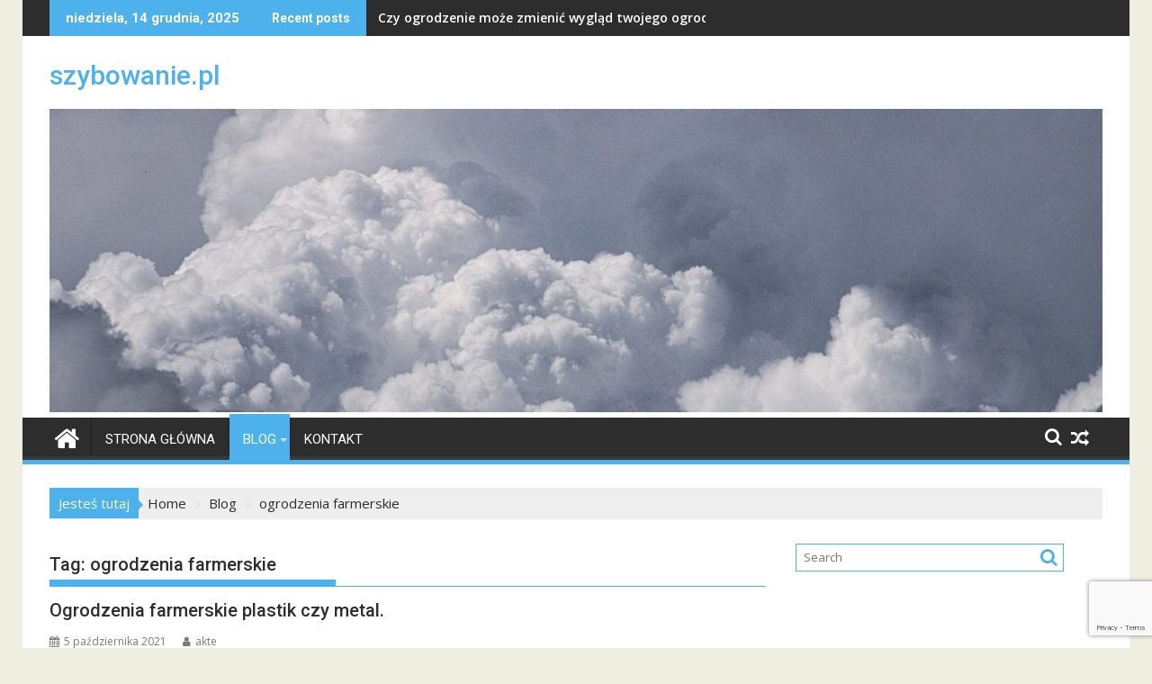

--- FILE ---
content_type: text/html; charset=UTF-8
request_url: https://szybowanie.pl/tag/ogrodzenia-farmerskie/
body_size: 12608
content:
<!DOCTYPE html><html dir="ltr" lang="pl-PL"
	prefix="og: https://ogp.me/ns#" >
			<head>

				<meta charset="UTF-8">
		<meta name="viewport" content="width=device-width, initial-scale=1">
		<link rel="profile" href="https://gmpg.org/xfn/11">
		<link rel="pingback" href="https://szybowanie.pl/xmlrpc.php">
		<!-- Global site tag (gtag.js) - Google Analytics -->
            <script async src="https://www.googletagmanager.com/gtag/js?id=G-30QDYPGC08"></script>
            <script>
              window.dataLayer = window.dataLayer || [];
              function gtag(){dataLayer.push(arguments);}
              gtag("js", new Date());gtag("config", "G-30QDYPGC08");
            </script>
<title>ogrodzenia farmerskie - szybowanie.pl</title>

		<!-- All in One SEO 4.2.9 - aioseo.com -->
		<meta name="robots" content="max-image-preview:large" />
		<link rel="canonical" href="https://szybowanie.pl/tag/ogrodzenia-farmerskie/" />
		<meta name="generator" content="All in One SEO (AIOSEO) 4.2.9 " />
		<script type="application/ld+json" class="aioseo-schema">
			{"@context":"https:\/\/schema.org","@graph":[{"@type":"BreadcrumbList","@id":"https:\/\/szybowanie.pl\/tag\/ogrodzenia-farmerskie\/#breadcrumblist","itemListElement":[{"@type":"ListItem","@id":"https:\/\/szybowanie.pl\/#listItem","position":1,"item":{"@type":"WebPage","@id":"https:\/\/szybowanie.pl\/","name":"Home","url":"https:\/\/szybowanie.pl\/"},"nextItem":"https:\/\/szybowanie.pl\/tag\/ogrodzenia-farmerskie\/#listItem"},{"@type":"ListItem","@id":"https:\/\/szybowanie.pl\/tag\/ogrodzenia-farmerskie\/#listItem","position":2,"item":{"@type":"WebPage","@id":"https:\/\/szybowanie.pl\/tag\/ogrodzenia-farmerskie\/","name":"ogrodzenia farmerskie","url":"https:\/\/szybowanie.pl\/tag\/ogrodzenia-farmerskie\/"},"previousItem":"https:\/\/szybowanie.pl\/#listItem"}]},{"@type":"CollectionPage","@id":"https:\/\/szybowanie.pl\/tag\/ogrodzenia-farmerskie\/#collectionpage","url":"https:\/\/szybowanie.pl\/tag\/ogrodzenia-farmerskie\/","name":"ogrodzenia farmerskie - szybowanie.pl","inLanguage":"pl-PL","isPartOf":{"@id":"https:\/\/szybowanie.pl\/#website"},"breadcrumb":{"@id":"https:\/\/szybowanie.pl\/tag\/ogrodzenia-farmerskie\/#breadcrumblist"}},{"@type":"Organization","@id":"https:\/\/szybowanie.pl\/#organization","name":"szybowanie.pl","url":"https:\/\/szybowanie.pl\/","logo":{"@type":"ImageObject","url":"https:\/\/szybowanie.pl\/wp-content\/uploads\/2021\/05\/cropped-szybowanie.png","@id":"https:\/\/szybowanie.pl\/#organizationLogo","width":290,"height":172},"image":{"@id":"https:\/\/szybowanie.pl\/#organizationLogo"}},{"@type":"WebSite","@id":"https:\/\/szybowanie.pl\/#website","url":"https:\/\/szybowanie.pl\/","name":"szybowanie.pl","inLanguage":"pl-PL","publisher":{"@id":"https:\/\/szybowanie.pl\/#organization"}}]}
		</script>
		<!-- All in One SEO -->

<link rel='dns-prefetch' href='//fonts.googleapis.com' />
<link rel="alternate" type="application/rss+xml" title="szybowanie.pl &raquo; Kanał z wpisami" href="https://szybowanie.pl/feed/" />
<link rel="alternate" type="application/rss+xml" title="szybowanie.pl &raquo; Kanał z komentarzami" href="https://szybowanie.pl/comments/feed/" />
<link rel="alternate" type="application/rss+xml" title="szybowanie.pl &raquo; Kanał z wpisami otagowanymi jako ogrodzenia farmerskie" href="https://szybowanie.pl/tag/ogrodzenia-farmerskie/feed/" />
<style id='wp-img-auto-sizes-contain-inline-css' type='text/css'>
img:is([sizes=auto i],[sizes^="auto," i]){contain-intrinsic-size:3000px 1500px}
/*# sourceURL=wp-img-auto-sizes-contain-inline-css */
</style>
<link rel='stylesheet' id='cf7ic_style-css' href='https://szybowanie.pl/wp-content/plugins/contact-form-7-image-captcha/css/cf7ic-style.css?ver=3.3.7' type='text/css' media='all' />
<style id='wp-emoji-styles-inline-css' type='text/css'>

	img.wp-smiley, img.emoji {
		display: inline !important;
		border: none !important;
		box-shadow: none !important;
		height: 1em !important;
		width: 1em !important;
		margin: 0 0.07em !important;
		vertical-align: -0.1em !important;
		background: none !important;
		padding: 0 !important;
	}
/*# sourceURL=wp-emoji-styles-inline-css */
</style>
<style id='wp-block-library-inline-css' type='text/css'>
:root{--wp-block-synced-color:#7a00df;--wp-block-synced-color--rgb:122,0,223;--wp-bound-block-color:var(--wp-block-synced-color);--wp-editor-canvas-background:#ddd;--wp-admin-theme-color:#007cba;--wp-admin-theme-color--rgb:0,124,186;--wp-admin-theme-color-darker-10:#006ba1;--wp-admin-theme-color-darker-10--rgb:0,107,160.5;--wp-admin-theme-color-darker-20:#005a87;--wp-admin-theme-color-darker-20--rgb:0,90,135;--wp-admin-border-width-focus:2px}@media (min-resolution:192dpi){:root{--wp-admin-border-width-focus:1.5px}}.wp-element-button{cursor:pointer}:root .has-very-light-gray-background-color{background-color:#eee}:root .has-very-dark-gray-background-color{background-color:#313131}:root .has-very-light-gray-color{color:#eee}:root .has-very-dark-gray-color{color:#313131}:root .has-vivid-green-cyan-to-vivid-cyan-blue-gradient-background{background:linear-gradient(135deg,#00d084,#0693e3)}:root .has-purple-crush-gradient-background{background:linear-gradient(135deg,#34e2e4,#4721fb 50%,#ab1dfe)}:root .has-hazy-dawn-gradient-background{background:linear-gradient(135deg,#faaca8,#dad0ec)}:root .has-subdued-olive-gradient-background{background:linear-gradient(135deg,#fafae1,#67a671)}:root .has-atomic-cream-gradient-background{background:linear-gradient(135deg,#fdd79a,#004a59)}:root .has-nightshade-gradient-background{background:linear-gradient(135deg,#330968,#31cdcf)}:root .has-midnight-gradient-background{background:linear-gradient(135deg,#020381,#2874fc)}:root{--wp--preset--font-size--normal:16px;--wp--preset--font-size--huge:42px}.has-regular-font-size{font-size:1em}.has-larger-font-size{font-size:2.625em}.has-normal-font-size{font-size:var(--wp--preset--font-size--normal)}.has-huge-font-size{font-size:var(--wp--preset--font-size--huge)}.has-text-align-center{text-align:center}.has-text-align-left{text-align:left}.has-text-align-right{text-align:right}.has-fit-text{white-space:nowrap!important}#end-resizable-editor-section{display:none}.aligncenter{clear:both}.items-justified-left{justify-content:flex-start}.items-justified-center{justify-content:center}.items-justified-right{justify-content:flex-end}.items-justified-space-between{justify-content:space-between}.screen-reader-text{border:0;clip-path:inset(50%);height:1px;margin:-1px;overflow:hidden;padding:0;position:absolute;width:1px;word-wrap:normal!important}.screen-reader-text:focus{background-color:#ddd;clip-path:none;color:#444;display:block;font-size:1em;height:auto;left:5px;line-height:normal;padding:15px 23px 14px;text-decoration:none;top:5px;width:auto;z-index:100000}html :where(.has-border-color){border-style:solid}html :where([style*=border-top-color]){border-top-style:solid}html :where([style*=border-right-color]){border-right-style:solid}html :where([style*=border-bottom-color]){border-bottom-style:solid}html :where([style*=border-left-color]){border-left-style:solid}html :where([style*=border-width]){border-style:solid}html :where([style*=border-top-width]){border-top-style:solid}html :where([style*=border-right-width]){border-right-style:solid}html :where([style*=border-bottom-width]){border-bottom-style:solid}html :where([style*=border-left-width]){border-left-style:solid}html :where(img[class*=wp-image-]){height:auto;max-width:100%}:where(figure){margin:0 0 1em}html :where(.is-position-sticky){--wp-admin--admin-bar--position-offset:var(--wp-admin--admin-bar--height,0px)}@media screen and (max-width:600px){html :where(.is-position-sticky){--wp-admin--admin-bar--position-offset:0px}}

/*# sourceURL=wp-block-library-inline-css */
</style><style id='global-styles-inline-css' type='text/css'>
:root{--wp--preset--aspect-ratio--square: 1;--wp--preset--aspect-ratio--4-3: 4/3;--wp--preset--aspect-ratio--3-4: 3/4;--wp--preset--aspect-ratio--3-2: 3/2;--wp--preset--aspect-ratio--2-3: 2/3;--wp--preset--aspect-ratio--16-9: 16/9;--wp--preset--aspect-ratio--9-16: 9/16;--wp--preset--color--black: #000000;--wp--preset--color--cyan-bluish-gray: #abb8c3;--wp--preset--color--white: #ffffff;--wp--preset--color--pale-pink: #f78da7;--wp--preset--color--vivid-red: #cf2e2e;--wp--preset--color--luminous-vivid-orange: #ff6900;--wp--preset--color--luminous-vivid-amber: #fcb900;--wp--preset--color--light-green-cyan: #7bdcb5;--wp--preset--color--vivid-green-cyan: #00d084;--wp--preset--color--pale-cyan-blue: #8ed1fc;--wp--preset--color--vivid-cyan-blue: #0693e3;--wp--preset--color--vivid-purple: #9b51e0;--wp--preset--gradient--vivid-cyan-blue-to-vivid-purple: linear-gradient(135deg,rgb(6,147,227) 0%,rgb(155,81,224) 100%);--wp--preset--gradient--light-green-cyan-to-vivid-green-cyan: linear-gradient(135deg,rgb(122,220,180) 0%,rgb(0,208,130) 100%);--wp--preset--gradient--luminous-vivid-amber-to-luminous-vivid-orange: linear-gradient(135deg,rgb(252,185,0) 0%,rgb(255,105,0) 100%);--wp--preset--gradient--luminous-vivid-orange-to-vivid-red: linear-gradient(135deg,rgb(255,105,0) 0%,rgb(207,46,46) 100%);--wp--preset--gradient--very-light-gray-to-cyan-bluish-gray: linear-gradient(135deg,rgb(238,238,238) 0%,rgb(169,184,195) 100%);--wp--preset--gradient--cool-to-warm-spectrum: linear-gradient(135deg,rgb(74,234,220) 0%,rgb(151,120,209) 20%,rgb(207,42,186) 40%,rgb(238,44,130) 60%,rgb(251,105,98) 80%,rgb(254,248,76) 100%);--wp--preset--gradient--blush-light-purple: linear-gradient(135deg,rgb(255,206,236) 0%,rgb(152,150,240) 100%);--wp--preset--gradient--blush-bordeaux: linear-gradient(135deg,rgb(254,205,165) 0%,rgb(254,45,45) 50%,rgb(107,0,62) 100%);--wp--preset--gradient--luminous-dusk: linear-gradient(135deg,rgb(255,203,112) 0%,rgb(199,81,192) 50%,rgb(65,88,208) 100%);--wp--preset--gradient--pale-ocean: linear-gradient(135deg,rgb(255,245,203) 0%,rgb(182,227,212) 50%,rgb(51,167,181) 100%);--wp--preset--gradient--electric-grass: linear-gradient(135deg,rgb(202,248,128) 0%,rgb(113,206,126) 100%);--wp--preset--gradient--midnight: linear-gradient(135deg,rgb(2,3,129) 0%,rgb(40,116,252) 100%);--wp--preset--font-size--small: 13px;--wp--preset--font-size--medium: 20px;--wp--preset--font-size--large: 36px;--wp--preset--font-size--x-large: 42px;--wp--preset--spacing--20: 0.44rem;--wp--preset--spacing--30: 0.67rem;--wp--preset--spacing--40: 1rem;--wp--preset--spacing--50: 1.5rem;--wp--preset--spacing--60: 2.25rem;--wp--preset--spacing--70: 3.38rem;--wp--preset--spacing--80: 5.06rem;--wp--preset--shadow--natural: 6px 6px 9px rgba(0, 0, 0, 0.2);--wp--preset--shadow--deep: 12px 12px 50px rgba(0, 0, 0, 0.4);--wp--preset--shadow--sharp: 6px 6px 0px rgba(0, 0, 0, 0.2);--wp--preset--shadow--outlined: 6px 6px 0px -3px rgb(255, 255, 255), 6px 6px rgb(0, 0, 0);--wp--preset--shadow--crisp: 6px 6px 0px rgb(0, 0, 0);}:where(.is-layout-flex){gap: 0.5em;}:where(.is-layout-grid){gap: 0.5em;}body .is-layout-flex{display: flex;}.is-layout-flex{flex-wrap: wrap;align-items: center;}.is-layout-flex > :is(*, div){margin: 0;}body .is-layout-grid{display: grid;}.is-layout-grid > :is(*, div){margin: 0;}:where(.wp-block-columns.is-layout-flex){gap: 2em;}:where(.wp-block-columns.is-layout-grid){gap: 2em;}:where(.wp-block-post-template.is-layout-flex){gap: 1.25em;}:where(.wp-block-post-template.is-layout-grid){gap: 1.25em;}.has-black-color{color: var(--wp--preset--color--black) !important;}.has-cyan-bluish-gray-color{color: var(--wp--preset--color--cyan-bluish-gray) !important;}.has-white-color{color: var(--wp--preset--color--white) !important;}.has-pale-pink-color{color: var(--wp--preset--color--pale-pink) !important;}.has-vivid-red-color{color: var(--wp--preset--color--vivid-red) !important;}.has-luminous-vivid-orange-color{color: var(--wp--preset--color--luminous-vivid-orange) !important;}.has-luminous-vivid-amber-color{color: var(--wp--preset--color--luminous-vivid-amber) !important;}.has-light-green-cyan-color{color: var(--wp--preset--color--light-green-cyan) !important;}.has-vivid-green-cyan-color{color: var(--wp--preset--color--vivid-green-cyan) !important;}.has-pale-cyan-blue-color{color: var(--wp--preset--color--pale-cyan-blue) !important;}.has-vivid-cyan-blue-color{color: var(--wp--preset--color--vivid-cyan-blue) !important;}.has-vivid-purple-color{color: var(--wp--preset--color--vivid-purple) !important;}.has-black-background-color{background-color: var(--wp--preset--color--black) !important;}.has-cyan-bluish-gray-background-color{background-color: var(--wp--preset--color--cyan-bluish-gray) !important;}.has-white-background-color{background-color: var(--wp--preset--color--white) !important;}.has-pale-pink-background-color{background-color: var(--wp--preset--color--pale-pink) !important;}.has-vivid-red-background-color{background-color: var(--wp--preset--color--vivid-red) !important;}.has-luminous-vivid-orange-background-color{background-color: var(--wp--preset--color--luminous-vivid-orange) !important;}.has-luminous-vivid-amber-background-color{background-color: var(--wp--preset--color--luminous-vivid-amber) !important;}.has-light-green-cyan-background-color{background-color: var(--wp--preset--color--light-green-cyan) !important;}.has-vivid-green-cyan-background-color{background-color: var(--wp--preset--color--vivid-green-cyan) !important;}.has-pale-cyan-blue-background-color{background-color: var(--wp--preset--color--pale-cyan-blue) !important;}.has-vivid-cyan-blue-background-color{background-color: var(--wp--preset--color--vivid-cyan-blue) !important;}.has-vivid-purple-background-color{background-color: var(--wp--preset--color--vivid-purple) !important;}.has-black-border-color{border-color: var(--wp--preset--color--black) !important;}.has-cyan-bluish-gray-border-color{border-color: var(--wp--preset--color--cyan-bluish-gray) !important;}.has-white-border-color{border-color: var(--wp--preset--color--white) !important;}.has-pale-pink-border-color{border-color: var(--wp--preset--color--pale-pink) !important;}.has-vivid-red-border-color{border-color: var(--wp--preset--color--vivid-red) !important;}.has-luminous-vivid-orange-border-color{border-color: var(--wp--preset--color--luminous-vivid-orange) !important;}.has-luminous-vivid-amber-border-color{border-color: var(--wp--preset--color--luminous-vivid-amber) !important;}.has-light-green-cyan-border-color{border-color: var(--wp--preset--color--light-green-cyan) !important;}.has-vivid-green-cyan-border-color{border-color: var(--wp--preset--color--vivid-green-cyan) !important;}.has-pale-cyan-blue-border-color{border-color: var(--wp--preset--color--pale-cyan-blue) !important;}.has-vivid-cyan-blue-border-color{border-color: var(--wp--preset--color--vivid-cyan-blue) !important;}.has-vivid-purple-border-color{border-color: var(--wp--preset--color--vivid-purple) !important;}.has-vivid-cyan-blue-to-vivid-purple-gradient-background{background: var(--wp--preset--gradient--vivid-cyan-blue-to-vivid-purple) !important;}.has-light-green-cyan-to-vivid-green-cyan-gradient-background{background: var(--wp--preset--gradient--light-green-cyan-to-vivid-green-cyan) !important;}.has-luminous-vivid-amber-to-luminous-vivid-orange-gradient-background{background: var(--wp--preset--gradient--luminous-vivid-amber-to-luminous-vivid-orange) !important;}.has-luminous-vivid-orange-to-vivid-red-gradient-background{background: var(--wp--preset--gradient--luminous-vivid-orange-to-vivid-red) !important;}.has-very-light-gray-to-cyan-bluish-gray-gradient-background{background: var(--wp--preset--gradient--very-light-gray-to-cyan-bluish-gray) !important;}.has-cool-to-warm-spectrum-gradient-background{background: var(--wp--preset--gradient--cool-to-warm-spectrum) !important;}.has-blush-light-purple-gradient-background{background: var(--wp--preset--gradient--blush-light-purple) !important;}.has-blush-bordeaux-gradient-background{background: var(--wp--preset--gradient--blush-bordeaux) !important;}.has-luminous-dusk-gradient-background{background: var(--wp--preset--gradient--luminous-dusk) !important;}.has-pale-ocean-gradient-background{background: var(--wp--preset--gradient--pale-ocean) !important;}.has-electric-grass-gradient-background{background: var(--wp--preset--gradient--electric-grass) !important;}.has-midnight-gradient-background{background: var(--wp--preset--gradient--midnight) !important;}.has-small-font-size{font-size: var(--wp--preset--font-size--small) !important;}.has-medium-font-size{font-size: var(--wp--preset--font-size--medium) !important;}.has-large-font-size{font-size: var(--wp--preset--font-size--large) !important;}.has-x-large-font-size{font-size: var(--wp--preset--font-size--x-large) !important;}
/*# sourceURL=global-styles-inline-css */
</style>

<style id='classic-theme-styles-inline-css' type='text/css'>
/*! This file is auto-generated */
.wp-block-button__link{color:#fff;background-color:#32373c;border-radius:9999px;box-shadow:none;text-decoration:none;padding:calc(.667em + 2px) calc(1.333em + 2px);font-size:1.125em}.wp-block-file__button{background:#32373c;color:#fff;text-decoration:none}
/*# sourceURL=/wp-includes/css/classic-themes.min.css */
</style>
<link rel='stylesheet' id='contact-form-7-css' href='https://szybowanie.pl/wp-content/plugins/contact-form-7/includes/css/styles.css?ver=5.7.7' type='text/css' media='all' />
<link rel='stylesheet' id='jquery-bxslider-css' href='https://szybowanie.pl/wp-content/themes/supermag/assets/library/bxslider/css/jquery.bxslider.min.css?ver=4.2.5' type='text/css' media='all' />
<link rel='stylesheet' id='supermag-googleapis-css' href='//fonts.googleapis.com/css?family=Open+Sans%3A600%2C400%7CRoboto%3A300italic%2C400%2C500%2C700&#038;ver=1.0.1' type='text/css' media='all' />
<link rel='stylesheet' id='font-awesome-css' href='https://szybowanie.pl/wp-content/themes/supermag/assets/library/Font-Awesome/css/font-awesome.min.css?ver=4.7.0' type='text/css' media='all' />
<link rel='stylesheet' id='supermag-style-css' href='https://szybowanie.pl/wp-content/themes/supermag/style.css?ver=1.4.9' type='text/css' media='all' />
<style id='supermag-style-inline-css' type='text/css'>

            mark,
            .comment-form .form-submit input,
            .read-more,
            .bn-title,
            .home-icon.front_page_on,
            .header-wrapper .menu li:hover > a,
            .header-wrapper .menu > li.current-menu-item a,
            .header-wrapper .menu > li.current-menu-parent a,
            .header-wrapper .menu > li.current_page_parent a,
            .header-wrapper .menu > li.current_page_ancestor a,
            .header-wrapper .menu > li.current-menu-item > a:before,
            .header-wrapper .menu > li.current-menu-parent > a:before,
            .header-wrapper .menu > li.current_page_parent > a:before,
            .header-wrapper .menu > li.current_page_ancestor > a:before,
            .header-wrapper .main-navigation ul ul.sub-menu li:hover > a,
            .header-wrapper .main-navigation ul ul.children li:hover > a,
            .slider-section .cat-links a,
            .featured-desc .below-entry-meta .cat-links a,
            #calendar_wrap #wp-calendar #today,
            #calendar_wrap #wp-calendar #today a,
            .wpcf7-form input.wpcf7-submit:hover,
            .breadcrumb{
                background: #4db2ec;
            }
        
            a:hover,
            .screen-reader-text:focus,
            .bn-content a:hover,
            .socials a:hover,
            .site-title a,
            .search-block input#menu-search,
            .widget_search input#s,
            .search-block #searchsubmit,
            .widget_search #searchsubmit,
            .footer-sidebar .featured-desc .above-entry-meta a:hover,
            .slider-section .slide-title:hover,
            .besides-slider .post-title a:hover,
            .slider-feature-wrap a:hover,
            .slider-section .bx-controls-direction a,
            .besides-slider .beside-post:hover .beside-caption,
            .besides-slider .beside-post:hover .beside-caption a:hover,
            .featured-desc .above-entry-meta span:hover,
            .posted-on a:hover,
            .cat-links a:hover,
            .comments-link a:hover,
            .edit-link a:hover,
            .tags-links a:hover,
            .byline a:hover,
            .nav-links a:hover,
            #supermag-breadcrumbs a:hover,
            .wpcf7-form input.wpcf7-submit,
             .woocommerce nav.woocommerce-pagination ul li a:focus, 
             .woocommerce nav.woocommerce-pagination ul li a:hover, 
             .woocommerce nav.woocommerce-pagination ul li span.current{
                color: #4db2ec;
            }
            .search-block input#menu-search,
            .widget_search input#s,
            .tagcloud a{
                border: 1px solid #4db2ec;
            }
            .footer-wrapper .border,
            .nav-links .nav-previous a:hover,
            .nav-links .nav-next a:hover{
                border-top: 1px solid #4db2ec;
            }
             .besides-slider .beside-post{
                border-bottom: 3px solid #4db2ec;
            }
            .widget-title,
            .footer-wrapper,
            .page-header .page-title,
            .single .entry-header .entry-title,
            .page .entry-header .entry-title{
                border-bottom: 1px solid #4db2ec;
            }
            .widget-title:before,
            .page-header .page-title:before,
            .single .entry-header .entry-title:before,
            .page .entry-header .entry-title:before {
                border-bottom: 7px solid #4db2ec;
            }
           .wpcf7-form input.wpcf7-submit,
            article.post.sticky{
                border: 2px solid #4db2ec;
            }
           .breadcrumb::after {
                border-left: 5px solid #4db2ec;
            }
           .rtl .breadcrumb::after {
                border-right: 5px solid #4db2ec;
                border-left:medium none;
            }
           .header-wrapper #site-navigation{
                border-bottom: 5px solid #4db2ec;
            }
           @media screen and (max-width:992px){
                .slicknav_btn.slicknav_open{
                    border: 1px solid #4db2ec;
                }
                 .header-wrapper .main-navigation ul ul.sub-menu li:hover > a,
                 .header-wrapper .main-navigation ul ul.children li:hover > a
                 {
                         background: #2d2d2d;
                 }
                .slicknav_btn.slicknav_open:before{
                    background: #4db2ec;
                    box-shadow: 0 6px 0 0 #4db2ec, 0 12px 0 0 #4db2ec;
                }
                .slicknav_nav li:hover > a,
                .slicknav_nav li.current-menu-ancestor a,
                .slicknav_nav li.current-menu-item  > a,
                .slicknav_nav li.current_page_item a,
                .slicknav_nav li.current_page_item .slicknav_item span,
                .slicknav_nav li .slicknav_item:hover a{
                    color: #4db2ec;
                }
            }
                    .cat-links .at-cat-item-1{
                    background: #4db2ec!important;
                    color : #fff!important;
                    }
                    
                    .cat-links .at-cat-item-1:hover{
                    background: #2d2d2d!important;
                    color : #fff!important;
                    }
                    
                    .cat-links .at-cat-item-2{
                    background: #4db2ec!important;
                    color : #fff!important;
                    }
                    
                    .cat-links .at-cat-item-2:hover{
                    background: #2d2d2d!important;
                    color : #fff!important;
                    }
                    
                    .cat-links .at-cat-item-3{
                    background: #4db2ec!important;
                    color : #fff!important;
                    }
                    
                    .cat-links .at-cat-item-3:hover{
                    background: #2d2d2d!important;
                    color : #fff!important;
                    }
                    
                    .cat-links .at-cat-item-4{
                    background: #4db2ec!important;
                    color : #fff!important;
                    }
                    
                    .cat-links .at-cat-item-4:hover{
                    background: #2d2d2d!important;
                    color : #fff!important;
                    }
                    
                    .cat-links .at-cat-item-5{
                    background: #4db2ec!important;
                    color : #fff!important;
                    }
                    
                    .cat-links .at-cat-item-5:hover{
                    background: #2d2d2d!important;
                    color : #fff!important;
                    }
                    
                    .cat-links .at-cat-item-18{
                    background: #4db2ec!important;
                    color : #fff!important;
                    }
                    
                    .cat-links .at-cat-item-18:hover{
                    background: #2d2d2d!important;
                    color : #fff!important;
                    }
                    
                    .cat-links .at-cat-item-28{
                    background: #4db2ec!important;
                    color : #fff!important;
                    }
                    
                    .cat-links .at-cat-item-28:hover{
                    background: #2d2d2d!important;
                    color : #fff!important;
                    }
                    
                    .cat-links .at-cat-item-44{
                    background: #4db2ec!important;
                    color : #fff!important;
                    }
                    
                    .cat-links .at-cat-item-44:hover{
                    background: #2d2d2d!important;
                    color : #fff!important;
                    }
                    
                    .cat-links .at-cat-item-45{
                    background: #4db2ec!important;
                    color : #fff!important;
                    }
                    
                    .cat-links .at-cat-item-45:hover{
                    background: #2d2d2d!important;
                    color : #fff!important;
                    }
                    
                    .cat-links .at-cat-item-46{
                    background: #4db2ec!important;
                    color : #fff!important;
                    }
                    
                    .cat-links .at-cat-item-46:hover{
                    background: #2d2d2d!important;
                    color : #fff!important;
                    }
                    
                    .cat-links .at-cat-item-47{
                    background: #4db2ec!important;
                    color : #fff!important;
                    }
                    
                    .cat-links .at-cat-item-47:hover{
                    background: #2d2d2d!important;
                    color : #fff!important;
                    }
                    
                    .cat-links .at-cat-item-56{
                    background: #4db2ec!important;
                    color : #fff!important;
                    }
                    
                    .cat-links .at-cat-item-56:hover{
                    background: #2d2d2d!important;
                    color : #fff!important;
                    }
                    
                    .cat-links .at-cat-item-62{
                    background: #4db2ec!important;
                    color : #fff!important;
                    }
                    
                    .cat-links .at-cat-item-62:hover{
                    background: #2d2d2d!important;
                    color : #fff!important;
                    }
                    
                    .cat-links .at-cat-item-74{
                    background: #4db2ec!important;
                    color : #fff!important;
                    }
                    
                    .cat-links .at-cat-item-74:hover{
                    background: #2d2d2d!important;
                    color : #fff!important;
                    }
                    
                    .cat-links .at-cat-item-75{
                    background: #4db2ec!important;
                    color : #fff!important;
                    }
                    
                    .cat-links .at-cat-item-75:hover{
                    background: #2d2d2d!important;
                    color : #fff!important;
                    }
                    
                    .cat-links .at-cat-item-83{
                    background: #4db2ec!important;
                    color : #fff!important;
                    }
                    
                    .cat-links .at-cat-item-83:hover{
                    background: #2d2d2d!important;
                    color : #fff!important;
                    }
                    
                    .cat-links .at-cat-item-84{
                    background: #4db2ec!important;
                    color : #fff!important;
                    }
                    
                    .cat-links .at-cat-item-84:hover{
                    background: #2d2d2d!important;
                    color : #fff!important;
                    }
                    
                    .cat-links .at-cat-item-100{
                    background: #4db2ec!important;
                    color : #fff!important;
                    }
                    
                    .cat-links .at-cat-item-100:hover{
                    background: #2d2d2d!important;
                    color : #fff!important;
                    }
                    
                    .cat-links .at-cat-item-123{
                    background: #4db2ec!important;
                    color : #fff!important;
                    }
                    
                    .cat-links .at-cat-item-123:hover{
                    background: #2d2d2d!important;
                    color : #fff!important;
                    }
                    
                    .cat-links .at-cat-item-156{
                    background: #4db2ec!important;
                    color : #fff!important;
                    }
                    
                    .cat-links .at-cat-item-156:hover{
                    background: #2d2d2d!important;
                    color : #fff!important;
                    }
                    
                    .cat-links .at-cat-item-220{
                    background: #4db2ec!important;
                    color : #fff!important;
                    }
                    
                    .cat-links .at-cat-item-220:hover{
                    background: #2d2d2d!important;
                    color : #fff!important;
                    }
                    
                    .cat-links .at-cat-item-239{
                    background: #4db2ec!important;
                    color : #fff!important;
                    }
                    
                    .cat-links .at-cat-item-239:hover{
                    background: #2d2d2d!important;
                    color : #fff!important;
                    }
                    
                    .cat-links .at-cat-item-243{
                    background: #4db2ec!important;
                    color : #fff!important;
                    }
                    
                    .cat-links .at-cat-item-243:hover{
                    background: #2d2d2d!important;
                    color : #fff!important;
                    }
                    
                    .cat-links .at-cat-item-244{
                    background: #4db2ec!important;
                    color : #fff!important;
                    }
                    
                    .cat-links .at-cat-item-244:hover{
                    background: #2d2d2d!important;
                    color : #fff!important;
                    }
                    
                    .cat-links .at-cat-item-269{
                    background: #4db2ec!important;
                    color : #fff!important;
                    }
                    
                    .cat-links .at-cat-item-269:hover{
                    background: #2d2d2d!important;
                    color : #fff!important;
                    }
                    
                    .cat-links .at-cat-item-311{
                    background: #4db2ec!important;
                    color : #fff!important;
                    }
                    
                    .cat-links .at-cat-item-311:hover{
                    background: #2d2d2d!important;
                    color : #fff!important;
                    }
                    
                    .cat-links .at-cat-item-360{
                    background: #4db2ec!important;
                    color : #fff!important;
                    }
                    
                    .cat-links .at-cat-item-360:hover{
                    background: #2d2d2d!important;
                    color : #fff!important;
                    }
                    
                    .cat-links .at-cat-item-378{
                    background: #4db2ec!important;
                    color : #fff!important;
                    }
                    
                    .cat-links .at-cat-item-378:hover{
                    background: #2d2d2d!important;
                    color : #fff!important;
                    }
                    
                    .cat-links .at-cat-item-404{
                    background: #4db2ec!important;
                    color : #fff!important;
                    }
                    
                    .cat-links .at-cat-item-404:hover{
                    background: #2d2d2d!important;
                    color : #fff!important;
                    }
                    
                    .cat-links .at-cat-item-405{
                    background: #4db2ec!important;
                    color : #fff!important;
                    }
                    
                    .cat-links .at-cat-item-405:hover{
                    background: #2d2d2d!important;
                    color : #fff!important;
                    }
                    
                    .cat-links .at-cat-item-412{
                    background: #4db2ec!important;
                    color : #fff!important;
                    }
                    
                    .cat-links .at-cat-item-412:hover{
                    background: #2d2d2d!important;
                    color : #fff!important;
                    }
                    
                    .cat-links .at-cat-item-583{
                    background: #4db2ec!important;
                    color : #fff!important;
                    }
                    
                    .cat-links .at-cat-item-583:hover{
                    background: #2d2d2d!important;
                    color : #fff!important;
                    }
                    
                    .cat-links .at-cat-item-585{
                    background: #4db2ec!important;
                    color : #fff!important;
                    }
                    
                    .cat-links .at-cat-item-585:hover{
                    background: #2d2d2d!important;
                    color : #fff!important;
                    }
                    
                    .cat-links .at-cat-item-590{
                    background: #4db2ec!important;
                    color : #fff!important;
                    }
                    
                    .cat-links .at-cat-item-590:hover{
                    background: #2d2d2d!important;
                    color : #fff!important;
                    }
                    
                    .cat-links .at-cat-item-591{
                    background: #4db2ec!important;
                    color : #fff!important;
                    }
                    
                    .cat-links .at-cat-item-591:hover{
                    background: #2d2d2d!important;
                    color : #fff!important;
                    }
                    
                    .cat-links .at-cat-item-596{
                    background: #4db2ec!important;
                    color : #fff!important;
                    }
                    
                    .cat-links .at-cat-item-596:hover{
                    background: #2d2d2d!important;
                    color : #fff!important;
                    }
                    
                    .cat-links .at-cat-item-599{
                    background: #4db2ec!important;
                    color : #fff!important;
                    }
                    
                    .cat-links .at-cat-item-599:hover{
                    background: #2d2d2d!important;
                    color : #fff!important;
                    }
                    
                    .cat-links .at-cat-item-601{
                    background: #4db2ec!important;
                    color : #fff!important;
                    }
                    
                    .cat-links .at-cat-item-601:hover{
                    background: #2d2d2d!important;
                    color : #fff!important;
                    }
                    
                    .cat-links .at-cat-item-605{
                    background: #4db2ec!important;
                    color : #fff!important;
                    }
                    
                    .cat-links .at-cat-item-605:hover{
                    background: #2d2d2d!important;
                    color : #fff!important;
                    }
                    
                    .cat-links .at-cat-item-607{
                    background: #4db2ec!important;
                    color : #fff!important;
                    }
                    
                    .cat-links .at-cat-item-607:hover{
                    background: #2d2d2d!important;
                    color : #fff!important;
                    }
                    
                    .cat-links .at-cat-item-611{
                    background: #4db2ec!important;
                    color : #fff!important;
                    }
                    
                    .cat-links .at-cat-item-611:hover{
                    background: #2d2d2d!important;
                    color : #fff!important;
                    }
                    
                    .cat-links .at-cat-item-615{
                    background: #4db2ec!important;
                    color : #fff!important;
                    }
                    
                    .cat-links .at-cat-item-615:hover{
                    background: #2d2d2d!important;
                    color : #fff!important;
                    }
                    
                    .cat-links .at-cat-item-617{
                    background: #4db2ec!important;
                    color : #fff!important;
                    }
                    
                    .cat-links .at-cat-item-617:hover{
                    background: #2d2d2d!important;
                    color : #fff!important;
                    }
                    
                    .cat-links .at-cat-item-619{
                    background: #4db2ec!important;
                    color : #fff!important;
                    }
                    
                    .cat-links .at-cat-item-619:hover{
                    background: #2d2d2d!important;
                    color : #fff!important;
                    }
                    
                    .cat-links .at-cat-item-637{
                    background: #4db2ec!important;
                    color : #fff!important;
                    }
                    
                    .cat-links .at-cat-item-637:hover{
                    background: #2d2d2d!important;
                    color : #fff!important;
                    }
                    
                    .cat-links .at-cat-item-639{
                    background: #4db2ec!important;
                    color : #fff!important;
                    }
                    
                    .cat-links .at-cat-item-639:hover{
                    background: #2d2d2d!important;
                    color : #fff!important;
                    }
                    
                    .cat-links .at-cat-item-643{
                    background: #4db2ec!important;
                    color : #fff!important;
                    }
                    
                    .cat-links .at-cat-item-643:hover{
                    background: #2d2d2d!important;
                    color : #fff!important;
                    }
                    
                    .cat-links .at-cat-item-646{
                    background: #4db2ec!important;
                    color : #fff!important;
                    }
                    
                    .cat-links .at-cat-item-646:hover{
                    background: #2d2d2d!important;
                    color : #fff!important;
                    }
                    
                    .cat-links .at-cat-item-651{
                    background: #4db2ec!important;
                    color : #fff!important;
                    }
                    
                    .cat-links .at-cat-item-651:hover{
                    background: #2d2d2d!important;
                    color : #fff!important;
                    }
                    
                    .cat-links .at-cat-item-653{
                    background: #4db2ec!important;
                    color : #fff!important;
                    }
                    
                    .cat-links .at-cat-item-653:hover{
                    background: #2d2d2d!important;
                    color : #fff!important;
                    }
                    
                    .cat-links .at-cat-item-656{
                    background: #4db2ec!important;
                    color : #fff!important;
                    }
                    
                    .cat-links .at-cat-item-656:hover{
                    background: #2d2d2d!important;
                    color : #fff!important;
                    }
                    
                    .cat-links .at-cat-item-663{
                    background: #4db2ec!important;
                    color : #fff!important;
                    }
                    
                    .cat-links .at-cat-item-663:hover{
                    background: #2d2d2d!important;
                    color : #fff!important;
                    }
                    
                    .cat-links .at-cat-item-665{
                    background: #4db2ec!important;
                    color : #fff!important;
                    }
                    
                    .cat-links .at-cat-item-665:hover{
                    background: #2d2d2d!important;
                    color : #fff!important;
                    }
                    
                    .cat-links .at-cat-item-670{
                    background: #4db2ec!important;
                    color : #fff!important;
                    }
                    
                    .cat-links .at-cat-item-670:hover{
                    background: #2d2d2d!important;
                    color : #fff!important;
                    }
                    
                    .cat-links .at-cat-item-672{
                    background: #4db2ec!important;
                    color : #fff!important;
                    }
                    
                    .cat-links .at-cat-item-672:hover{
                    background: #2d2d2d!important;
                    color : #fff!important;
                    }
                    
                    .cat-links .at-cat-item-679{
                    background: #4db2ec!important;
                    color : #fff!important;
                    }
                    
                    .cat-links .at-cat-item-679:hover{
                    background: #2d2d2d!important;
                    color : #fff!important;
                    }
                    
                    .cat-links .at-cat-item-683{
                    background: #4db2ec!important;
                    color : #fff!important;
                    }
                    
                    .cat-links .at-cat-item-683:hover{
                    background: #2d2d2d!important;
                    color : #fff!important;
                    }
                    
                    .cat-links .at-cat-item-689{
                    background: #4db2ec!important;
                    color : #fff!important;
                    }
                    
                    .cat-links .at-cat-item-689:hover{
                    background: #2d2d2d!important;
                    color : #fff!important;
                    }
                    
                    .cat-links .at-cat-item-691{
                    background: #4db2ec!important;
                    color : #fff!important;
                    }
                    
                    .cat-links .at-cat-item-691:hover{
                    background: #2d2d2d!important;
                    color : #fff!important;
                    }
                    
                    .cat-links .at-cat-item-695{
                    background: #4db2ec!important;
                    color : #fff!important;
                    }
                    
                    .cat-links .at-cat-item-695:hover{
                    background: #2d2d2d!important;
                    color : #fff!important;
                    }
                    
                    .cat-links .at-cat-item-696{
                    background: #4db2ec!important;
                    color : #fff!important;
                    }
                    
                    .cat-links .at-cat-item-696:hover{
                    background: #2d2d2d!important;
                    color : #fff!important;
                    }
                    
                    .cat-links .at-cat-item-704{
                    background: #4db2ec!important;
                    color : #fff!important;
                    }
                    
                    .cat-links .at-cat-item-704:hover{
                    background: #2d2d2d!important;
                    color : #fff!important;
                    }
                    
                    .cat-links .at-cat-item-710{
                    background: #4db2ec!important;
                    color : #fff!important;
                    }
                    
                    .cat-links .at-cat-item-710:hover{
                    background: #2d2d2d!important;
                    color : #fff!important;
                    }
                    
                    .cat-links .at-cat-item-713{
                    background: #4db2ec!important;
                    color : #fff!important;
                    }
                    
                    .cat-links .at-cat-item-713:hover{
                    background: #2d2d2d!important;
                    color : #fff!important;
                    }
                    
                    .cat-links .at-cat-item-720{
                    background: #4db2ec!important;
                    color : #fff!important;
                    }
                    
                    .cat-links .at-cat-item-720:hover{
                    background: #2d2d2d!important;
                    color : #fff!important;
                    }
                    
                    .cat-links .at-cat-item-724{
                    background: #4db2ec!important;
                    color : #fff!important;
                    }
                    
                    .cat-links .at-cat-item-724:hover{
                    background: #2d2d2d!important;
                    color : #fff!important;
                    }
                    
                    .cat-links .at-cat-item-725{
                    background: #4db2ec!important;
                    color : #fff!important;
                    }
                    
                    .cat-links .at-cat-item-725:hover{
                    background: #2d2d2d!important;
                    color : #fff!important;
                    }
                    
                    .cat-links .at-cat-item-728{
                    background: #4db2ec!important;
                    color : #fff!important;
                    }
                    
                    .cat-links .at-cat-item-728:hover{
                    background: #2d2d2d!important;
                    color : #fff!important;
                    }
                    
                    .cat-links .at-cat-item-735{
                    background: #4db2ec!important;
                    color : #fff!important;
                    }
                    
                    .cat-links .at-cat-item-735:hover{
                    background: #2d2d2d!important;
                    color : #fff!important;
                    }
                    
                    .cat-links .at-cat-item-740{
                    background: #4db2ec!important;
                    color : #fff!important;
                    }
                    
                    .cat-links .at-cat-item-740:hover{
                    background: #2d2d2d!important;
                    color : #fff!important;
                    }
                    
                    .cat-links .at-cat-item-751{
                    background: #4db2ec!important;
                    color : #fff!important;
                    }
                    
                    .cat-links .at-cat-item-751:hover{
                    background: #2d2d2d!important;
                    color : #fff!important;
                    }
                    
                    .cat-links .at-cat-item-758{
                    background: #4db2ec!important;
                    color : #fff!important;
                    }
                    
                    .cat-links .at-cat-item-758:hover{
                    background: #2d2d2d!important;
                    color : #fff!important;
                    }
                    
                    .cat-links .at-cat-item-763{
                    background: #4db2ec!important;
                    color : #fff!important;
                    }
                    
                    .cat-links .at-cat-item-763:hover{
                    background: #2d2d2d!important;
                    color : #fff!important;
                    }
                    
                    .cat-links .at-cat-item-766{
                    background: #4db2ec!important;
                    color : #fff!important;
                    }
                    
                    .cat-links .at-cat-item-766:hover{
                    background: #2d2d2d!important;
                    color : #fff!important;
                    }
                    
                    .cat-links .at-cat-item-776{
                    background: #4db2ec!important;
                    color : #fff!important;
                    }
                    
                    .cat-links .at-cat-item-776:hover{
                    background: #2d2d2d!important;
                    color : #fff!important;
                    }
                    
                    .cat-links .at-cat-item-784{
                    background: #4db2ec!important;
                    color : #fff!important;
                    }
                    
                    .cat-links .at-cat-item-784:hover{
                    background: #2d2d2d!important;
                    color : #fff!important;
                    }
                    
                    .cat-links .at-cat-item-787{
                    background: #4db2ec!important;
                    color : #fff!important;
                    }
                    
                    .cat-links .at-cat-item-787:hover{
                    background: #2d2d2d!important;
                    color : #fff!important;
                    }
                    
                    .cat-links .at-cat-item-807{
                    background: #4db2ec!important;
                    color : #fff!important;
                    }
                    
                    .cat-links .at-cat-item-807:hover{
                    background: #2d2d2d!important;
                    color : #fff!important;
                    }
                    
                    .cat-links .at-cat-item-811{
                    background: #4db2ec!important;
                    color : #fff!important;
                    }
                    
                    .cat-links .at-cat-item-811:hover{
                    background: #2d2d2d!important;
                    color : #fff!important;
                    }
                    
                    .cat-links .at-cat-item-818{
                    background: #4db2ec!important;
                    color : #fff!important;
                    }
                    
                    .cat-links .at-cat-item-818:hover{
                    background: #2d2d2d!important;
                    color : #fff!important;
                    }
                    
                    .cat-links .at-cat-item-819{
                    background: #4db2ec!important;
                    color : #fff!important;
                    }
                    
                    .cat-links .at-cat-item-819:hover{
                    background: #2d2d2d!important;
                    color : #fff!important;
                    }
                    
                    .cat-links .at-cat-item-837{
                    background: #4db2ec!important;
                    color : #fff!important;
                    }
                    
                    .cat-links .at-cat-item-837:hover{
                    background: #2d2d2d!important;
                    color : #fff!important;
                    }
                    
                    .cat-links .at-cat-item-847{
                    background: #4db2ec!important;
                    color : #fff!important;
                    }
                    
                    .cat-links .at-cat-item-847:hover{
                    background: #2d2d2d!important;
                    color : #fff!important;
                    }
                    
                    .cat-links .at-cat-item-852{
                    background: #4db2ec!important;
                    color : #fff!important;
                    }
                    
                    .cat-links .at-cat-item-852:hover{
                    background: #2d2d2d!important;
                    color : #fff!important;
                    }
                    
                    .cat-links .at-cat-item-860{
                    background: #4db2ec!important;
                    color : #fff!important;
                    }
                    
                    .cat-links .at-cat-item-860:hover{
                    background: #2d2d2d!important;
                    color : #fff!important;
                    }
                    
                    .cat-links .at-cat-item-864{
                    background: #4db2ec!important;
                    color : #fff!important;
                    }
                    
                    .cat-links .at-cat-item-864:hover{
                    background: #2d2d2d!important;
                    color : #fff!important;
                    }
                    
                    .cat-links .at-cat-item-872{
                    background: #4db2ec!important;
                    color : #fff!important;
                    }
                    
                    .cat-links .at-cat-item-872:hover{
                    background: #2d2d2d!important;
                    color : #fff!important;
                    }
                    
                    .cat-links .at-cat-item-874{
                    background: #4db2ec!important;
                    color : #fff!important;
                    }
                    
                    .cat-links .at-cat-item-874:hover{
                    background: #2d2d2d!important;
                    color : #fff!important;
                    }
                    
/*# sourceURL=supermag-style-inline-css */
</style>
<link rel='stylesheet' id='supermag-block-front-styles-css' href='https://szybowanie.pl/wp-content/themes/supermag/acmethemes/gutenberg/gutenberg-front.css?ver=1.0' type='text/css' media='all' />
<script type="text/javascript" src="https://szybowanie.pl/wp-includes/js/jquery/jquery.min.js?ver=3.7.1" id="jquery-core-js"></script>
<script type="text/javascript" src="https://szybowanie.pl/wp-includes/js/jquery/jquery-migrate.min.js?ver=3.4.1" id="jquery-migrate-js"></script>
<link rel="https://api.w.org/" href="https://szybowanie.pl/wp-json/" /><link rel="alternate" title="JSON" type="application/json" href="https://szybowanie.pl/wp-json/wp/v2/tags/63" /><link rel="EditURI" type="application/rsd+xml" title="RSD" href="https://szybowanie.pl/xmlrpc.php?rsd" />
<meta name="generator" content="WordPress 6.9" />
<link rel="icon" href="https://szybowanie.pl/wp-content/uploads/2021/05/cropped-szybowanie-1-32x32.png" sizes="32x32" />
<link rel="icon" href="https://szybowanie.pl/wp-content/uploads/2021/05/cropped-szybowanie-1-192x192.png" sizes="192x192" />
<link rel="apple-touch-icon" href="https://szybowanie.pl/wp-content/uploads/2021/05/cropped-szybowanie-1-180x180.png" />
<meta name="msapplication-TileImage" content="https://szybowanie.pl/wp-content/uploads/2021/05/cropped-szybowanie-1-270x270.png" />
		<style type="text/css" id="wp-custom-css">
			.footer-copyright {
	display: none
}		</style>
		
	</head>
<body class="archive tag tag-ogrodzenia-farmerskie tag-63 wp-custom-logo wp-theme-supermag boxed-layout single-large-image left-logo-right-ainfo right-sidebar at-sticky-sidebar">

		<div id="page" class="hfeed site">
				<a class="skip-link screen-reader-text" href="#content" title="link">Skip to content</a>
				<header id="masthead" class="site-header" role="banner">
			<div class="top-header-section clearfix">
				<div class="wrapper">
					 <div class="header-latest-posts float-left bn-title">niedziela, 14 grudnia, 2025</div>							<div class="header-latest-posts bn-wrapper float-left">
								<div class="bn-title">
									Recent posts								</div>
								<ul class="duper-bn">
																			<li class="bn-content">
											<a href="https://szybowanie.pl/czy-ogrodzenie-moze-zmienic-wyglad-twojego-ogrodu/" title="Czy ogrodzenie może zmienić wygląd twojego ogrodu?">
												Czy ogrodzenie może zmienić wygląd twojego ogrodu?											</a>
										</li>
																			<li class="bn-content">
											<a href="https://szybowanie.pl/piekny-ogrod-dzieki-estetycznym-ogrodzeniom-jak-to-osiagnac/" title="Piękny ogród dzięki estetycznym ogrodzeniom - jak to osiągnąć?">
												Piękny ogród dzięki estetycznym ogrodzeniom - jak to osiągnąć?											</a>
										</li>
																			<li class="bn-content">
											<a href="https://szybowanie.pl/dlaczego-warto-postawic-na-estetyczne-ogrodzenia-w-ogrodzie/" title="Dlaczego warto postawić na estetyczne ogrodzenia w ogrodzie?">
												Dlaczego warto postawić na estetyczne ogrodzenia w ogrodzie?											</a>
										</li>
																			<li class="bn-content">
											<a href="https://szybowanie.pl/jak-piekne-ogrodowe-ogrodzenia-moga-odmienic-twoj-ogrod/" title="Jak piękne ogrodowe ogrodzenia mogą odmienić twój ogród?">
												Jak piękne ogrodowe ogrodzenia mogą odmienić twój ogród?											</a>
										</li>
																			<li class="bn-content">
											<a href="https://szybowanie.pl/czy-ogrodzenia-moga-pieknie-zdobic-twoj-ogrod/" title="Czy ogrodzenia mogą pięknie zdobić twój ogród?">
												Czy ogrodzenia mogą pięknie zdobić twój ogród?											</a>
										</li>
																	</ul>
							</div> <!-- .header-latest-posts -->
												<div class="right-header float-right">
											</div>
				</div>
			</div><!-- .top-header-section -->
			<div class="header-wrapper clearfix">
				<div class="header-container">
										<div class="wrapper">
						<div class="site-branding clearfix">
															<div class="site-logo float-left">
																				<p class="site-title">
												<a href="https://szybowanie.pl/" rel="home">szybowanie.pl</a>
											</p>
																			</div><!--site-logo-->
															<div class="clearfix"></div>
						</div>
					</div>
					<div id="wp-custom-header" class="wp-custom-header"><div class="wrapper header-image-wrap"><a  href="https://szybowanie.pl" title="szybowanie.pl" rel="home"><img src="https://szybowanie.pl/wp-content/uploads/2021/05/cropped-clouds-.jpg" width="1600" height="460" alt="" srcset="https://szybowanie.pl/wp-content/uploads/2021/05/cropped-clouds-.jpg 1600w, https://szybowanie.pl/wp-content/uploads/2021/05/cropped-clouds--300x86.jpg 300w, https://szybowanie.pl/wp-content/uploads/2021/05/cropped-clouds--1024x294.jpg 1024w, https://szybowanie.pl/wp-content/uploads/2021/05/cropped-clouds--768x221.jpg 768w, https://szybowanie.pl/wp-content/uploads/2021/05/cropped-clouds--1536x442.jpg 1536w" sizes="(max-width: 1600px) 100vw, 1600px" decoding="async" fetchpriority="high" /> </a></div></div>					<nav id="site-navigation" class="main-navigation  clearfix" role="navigation">
						<div class="header-main-menu wrapper clearfix">
															<div class="home-icon">
									<a href="https://szybowanie.pl/" title="szybowanie.pl"><i class="fa fa-home"></i></a>
								</div>
								<div class="acmethemes-nav"><ul id="menu-menu" class="menu"><li id="menu-item-219" class="menu-item menu-item-type-custom menu-item-object-custom menu-item-home menu-item-219"><a href="https://szybowanie.pl">Strona główna</a></li>
<li id="menu-item-110" class="menu-item menu-item-type-post_type menu-item-object-page current_page_parent menu-item-has-children menu-item-110"><a href="https://szybowanie.pl/blog/">Blog</a>
<ul class="sub-menu">
	<li id="menu-item-120" class="menu-item menu-item-type-taxonomy menu-item-object-category menu-item-has-children menu-item-120"><a href="https://szybowanie.pl/category/ogrodzenia-plastikowe/ogrodzenia/">Ogrodzenia</a>
	<ul class="sub-menu">
		<li id="menu-item-112" class="menu-item menu-item-type-taxonomy menu-item-object-category menu-item-112"><a href="https://szybowanie.pl/category/ogrodzenia-akustyczne/">Ogrodzenia akustyczne</a></li>
		<li id="menu-item-115" class="menu-item menu-item-type-taxonomy menu-item-object-category menu-item-115"><a href="https://szybowanie.pl/category/ogrodzenia-plastikowe/">ogrodzenia plastikowe</a></li>
		<li id="menu-item-117" class="menu-item menu-item-type-taxonomy menu-item-object-category menu-item-117"><a href="https://szybowanie.pl/category/sztachety-plastikowe/">sztachety plastikowe</a></li>
	</ul>
</li>
	<li id="menu-item-124" class="menu-item menu-item-type-taxonomy menu-item-object-category menu-item-has-children menu-item-124"><a href="https://szybowanie.pl/category/it/">IT</a>
	<ul class="sub-menu">
		<li id="menu-item-121" class="menu-item menu-item-type-taxonomy menu-item-object-category menu-item-has-children menu-item-121"><a href="https://szybowanie.pl/category/drukarki-i-plotery/">Drukarki i Plotery</a>
		<ul class="sub-menu">
			<li id="menu-item-116" class="menu-item menu-item-type-taxonomy menu-item-object-category menu-item-116"><a href="https://szybowanie.pl/category/serwis-ploterow/">serwis ploterów</a></li>
			<li id="menu-item-114" class="menu-item menu-item-type-taxonomy menu-item-object-category menu-item-114"><a href="https://szybowanie.pl/category/drukarki/">drukarki</a></li>
		</ul>
</li>
		<li id="menu-item-113" class="menu-item menu-item-type-taxonomy menu-item-object-category menu-item-113"><a href="https://szybowanie.pl/category/odzyskiwanie-danych/">odzyskiwanie danych</a></li>
	</ul>
</li>
</ul>
</li>
<li id="menu-item-111" class="menu-item menu-item-type-post_type menu-item-object-page menu-item-111"><a href="https://szybowanie.pl/o-nas/">Kontakt</a></li>
</ul></div><div class="random-post">										<a title="Odzyskiwanie danych firma na ratunek." href="https://szybowanie.pl/odzyskiwanie-danych-firma-na-ratunek/">
											<i class="fa fa-random icon-menu"></i>
										</a>
										</div><a class="fa fa-search icon-menu search-icon-menu" href="#"></a><div class='menu-search-toggle'><div class='menu-search-inner'><div class="search-block">
    <form action="https://szybowanie.pl" class="searchform" id="searchform" method="get" role="search">
        <div>
            <label for="menu-search" class="screen-reader-text"></label>
                        <input type="text"  placeholder="Search"  id="menu-search" name="s" value="">
            <button class="fa fa-search" type="submit" id="searchsubmit"></button>
        </div>
    </form>
</div></div></div>						</div>
						<div class="responsive-slick-menu wrapper clearfix"></div>
					</nav>
					<!-- #site-navigation -->
									</div>
				<!-- .header-container -->
			</div>
			<!-- header-wrapper-->
		</header>
		<!-- #masthead -->
				<div class="wrapper content-wrapper clearfix">
			<div id="content" class="site-content">
		<div class='breadcrumbs init-animate clearfix'><span class='breadcrumb'>Jesteś tutaj</span><div id='supermag-breadcrumbs' class='clearfix'><div role="navigation" aria-label="Breadcrumbs" class="breadcrumb-trail breadcrumbs" itemprop="breadcrumb"><ul class="trail-items" itemscope itemtype="http://schema.org/BreadcrumbList"><meta name="numberOfItems" content="3" /><meta name="itemListOrder" content="Ascending" /><li itemprop="itemListElement" itemscope itemtype="http://schema.org/ListItem" class="trail-item trail-begin"><a href="https://szybowanie.pl/" rel="home" itemprop="item"><span itemprop="name">Home</span></a><meta itemprop="position" content="1" /></li><li itemprop="itemListElement" itemscope itemtype="http://schema.org/ListItem" class="trail-item"><a href="https://szybowanie.pl/blog/" itemprop="item"><span itemprop="name">Blog</span></a><meta itemprop="position" content="2" /></li><li class="trail-item trail-end"><span><span>ogrodzenia farmerskie</span></span></li></ul></div></div></div>	<div id="primary" class="content-area">
		<main id="main" class="site-main" role="main">
					<header class="page-header">
				<h1 class="page-title">Tag: <span>ogrodzenia farmerskie</span></h1>			</header><!-- .page-header -->
			<article id="post-168" class="post-168 post type-post status-publish format-standard has-post-thumbnail hentry category-ogrodzenia-farmerskie tag-ogrodzenia-farmerskie tag-ogrodzenia-farmerskie-pcv tag-ogrodzenia-farmerskie-z-pcv tag-ogrodzenia-farmerskie-z-tworzywa-sztucznego tag-winylowe-ogrodzenia-farmerskie">
	<header class="entry-header">
		<h2 class="entry-title"><a href="https://szybowanie.pl/ogrodzenia-farmerskie-plastik-czy-metal/" rel="bookmark">Ogrodzenia farmerskie plastik czy metal.</a></h2>		<div class="entry-meta">
			<span class="posted-on"><a href="https://szybowanie.pl/ogrodzenia-farmerskie-plastik-czy-metal/" rel="bookmark"><i class="fa fa-calendar"></i><time class="entry-date published" datetime="2021-10-05T06:52:39+02:00">5 października 2021</time><time class="updated" datetime="2022-08-24T11:07:33+02:00">24 sierpnia 2022</time></a></span><span class="byline"> <span class="author vcard"><a class="url fn n" href="https://szybowanie.pl/author/o4kh/"><i class="fa fa-user"></i>akte</a></span></span>		</div><!-- .entry-meta -->
			</header><!-- .entry-header -->
			<!--post thumbnal options-->
		<div class="post-thumb">
			<a href="https://szybowanie.pl/ogrodzenia-farmerskie-plastik-czy-metal/" title="Ogrodzenia farmerskie plastik czy metal.">
				<img width="400" height="299" src="https://szybowanie.pl/wp-content/uploads/2021/10/farmerskie44.jpg" class="attachment-full size-full wp-post-image" alt="" decoding="async" srcset="https://szybowanie.pl/wp-content/uploads/2021/10/farmerskie44.jpg 400w, https://szybowanie.pl/wp-content/uploads/2021/10/farmerskie44-300x224.jpg 300w" sizes="(max-width: 400px) 100vw, 400px" />			</a>
		</div><!-- .post-thumb-->
			<div class="entry-content ">
		<p>ogrodzenia farmerskie Cztery rodzaje ogrodzeń farmerskich dla Twojego domu ogrodzenia farmerskie Farm Fencing for Horses może pomóc utrzymać twoje konie bezpieczne od złych sytuacji. W zależności od klimatu, obszary trawiaste mogą być czasami koszone zbyt blisko, co jest złe dla zdrowia koni. Jeśli jesteś właścicielem koni, znasz tę frustrację &#8211; zwłaszcza, jeśli twoje stado jest duże. Dobrze ogrodzony teren powstrzymuje konie przed wbieganiem w ogrodzenia.</p>
            <a class="read-more" href="https://szybowanie.pl/ogrodzenia-farmerskie-plastik-czy-metal/ ">
				Read More            </a>
        	</div><!-- .entry-content -->
    	<footer class="entry-footer ">
        <span class="cat-links"><i class="fa fa-folder-o"></i><a href="https://szybowanie.pl/category/ogrodzenia-farmerskie/" rel="category tag">ogrodzenia farmerskie</a></span><span class="tags-links"><i class="fa fa-tags"></i><a href="https://szybowanie.pl/tag/ogrodzenia-farmerskie/" rel="tag">ogrodzenia farmerskie</a>, <a href="https://szybowanie.pl/tag/ogrodzenia-farmerskie-pcv/" rel="tag">ogrodzenia farmerskie PCV</a>, <a href="https://szybowanie.pl/tag/ogrodzenia-farmerskie-z-pcv/" rel="tag">ogrodzenia farmerskie z PCV</a>, <a href="https://szybowanie.pl/tag/ogrodzenia-farmerskie-z-tworzywa-sztucznego/" rel="tag">ogrodzenia farmerskie z tworzywa sztucznego</a>, <a href="https://szybowanie.pl/tag/winylowe-ogrodzenia-farmerskie/" rel="tag">winylowe ogrodzenia farmerskie</a></span>	</footer><!-- .entry-footer -->
</article><!-- #post-## --><article id="post-165" class="post-165 post type-post status-publish format-standard has-post-thumbnail hentry category-ogrodzenia-farmerskie tag-ogrodzenia-farmerskie tag-ogrodzenia-farmerskie-pcv tag-ogrodzenia-farmerskie-z-pcv tag-ogrodzenia-farmerskie-z-tworzywa-sztucznego tag-winylowe-ogrodzenia-farmerskie">
	<header class="entry-header">
		<h2 class="entry-title"><a href="https://szybowanie.pl/ogrodzenia-farmerskie-z-ldpe/" rel="bookmark">Ogrodzenia farmerskie z LDPE.</a></h2>		<div class="entry-meta">
			<span class="posted-on"><a href="https://szybowanie.pl/ogrodzenia-farmerskie-z-ldpe/" rel="bookmark"><i class="fa fa-calendar"></i><time class="entry-date published" datetime="2021-10-03T06:32:34+02:00">3 października 2021</time><time class="updated" datetime="2022-08-24T11:07:31+02:00">24 sierpnia 2022</time></a></span><span class="byline"> <span class="author vcard"><a class="url fn n" href="https://szybowanie.pl/author/o4kh/"><i class="fa fa-user"></i>akte</a></span></span>		</div><!-- .entry-meta -->
			</header><!-- .entry-header -->
			<!--post thumbnal options-->
		<div class="post-thumb">
			<a href="https://szybowanie.pl/ogrodzenia-farmerskie-z-ldpe/" title="Ogrodzenia farmerskie z LDPE.">
				<img width="400" height="270" src="https://szybowanie.pl/wp-content/uploads/2021/10/ogrodzenia-farmerskie4.jpg" class="attachment-full size-full wp-post-image" alt="" decoding="async" srcset="https://szybowanie.pl/wp-content/uploads/2021/10/ogrodzenia-farmerskie4.jpg 400w, https://szybowanie.pl/wp-content/uploads/2021/10/ogrodzenia-farmerskie4-300x203.jpg 300w" sizes="(max-width: 400px) 100vw, 400px" />			</a>
		</div><!-- .post-thumb-->
			<div class="entry-content ">
		<p>ogrodzenia farmerskie Jakie rodzaje ogrodzeń rolniczych są dostępne? ogrodzenia farmerskie Ogrodzenia rolnicze są istotną częścią utrzymania bydła, owiec, jeleni lub drobiu w bezpieczeństwie przed drapieżnikami. Zazwyczaj ogrodzenia dla koni są winylowe lub drewniane, a czasami wykorzystuje się różne metalowe druty, aby bezpiecznie dodać do obwodu lub całkowicie zastąpić otwarte bramy. Bez względu na to, jak skonstruować swoje ogrodzenie, bezpieczeństwo jest najważniejszą kwestią. Jeśli nie podejmiesz środków ostrożności teraz, możesz mieć do czynienia z tragicznymi obrażeniami na swojej farmie.</p>
            <a class="read-more" href="https://szybowanie.pl/ogrodzenia-farmerskie-z-ldpe/ ">
				Read More            </a>
        	</div><!-- .entry-content -->
    	<footer class="entry-footer ">
        <span class="cat-links"><i class="fa fa-folder-o"></i><a href="https://szybowanie.pl/category/ogrodzenia-farmerskie/" rel="category tag">ogrodzenia farmerskie</a></span><span class="tags-links"><i class="fa fa-tags"></i><a href="https://szybowanie.pl/tag/ogrodzenia-farmerskie/" rel="tag">ogrodzenia farmerskie</a>, <a href="https://szybowanie.pl/tag/ogrodzenia-farmerskie-pcv/" rel="tag">ogrodzenia farmerskie PCV</a>, <a href="https://szybowanie.pl/tag/ogrodzenia-farmerskie-z-pcv/" rel="tag">ogrodzenia farmerskie z PCV</a>, <a href="https://szybowanie.pl/tag/ogrodzenia-farmerskie-z-tworzywa-sztucznego/" rel="tag">ogrodzenia farmerskie z tworzywa sztucznego</a>, <a href="https://szybowanie.pl/tag/winylowe-ogrodzenia-farmerskie/" rel="tag">winylowe ogrodzenia farmerskie</a></span>	</footer><!-- .entry-footer -->
</article><!-- #post-## --><article id="post-144" class="post-144 post type-post status-publish format-standard has-post-thumbnail hentry category-ogrodzenia-farmerskie tag-ogrodzenia-farmerskie tag-ogrodzenia-farmerskie-pcv tag-ogrodzenia-farmerskie-z-pcv tag-ogrodzenia-farmerskie-z-tworzywa-sztucznego tag-winylowe-ogrodzenia-farmerskie">
	<header class="entry-header">
		<h2 class="entry-title"><a href="https://szybowanie.pl/ogrodzenia-farmerskie-do-padokow/" rel="bookmark">Ogrodzenia farmerskie do padoków.</a></h2>		<div class="entry-meta">
			<span class="posted-on"><a href="https://szybowanie.pl/ogrodzenia-farmerskie-do-padokow/" rel="bookmark"><i class="fa fa-calendar"></i><time class="entry-date published" datetime="2021-09-16T00:16:07+02:00">16 września 2021</time><time class="updated" datetime="2022-08-24T11:07:29+02:00">24 sierpnia 2022</time></a></span><span class="byline"> <span class="author vcard"><a class="url fn n" href="https://szybowanie.pl/author/o4kh/"><i class="fa fa-user"></i>akte</a></span></span>		</div><!-- .entry-meta -->
			</header><!-- .entry-header -->
			<!--post thumbnal options-->
		<div class="post-thumb">
			<a href="https://szybowanie.pl/ogrodzenia-farmerskie-do-padokow/" title="Ogrodzenia farmerskie do padoków.">
				<img width="1024" height="683" src="https://szybowanie.pl/wp-content/uploads/2021/09/farmer3-2.jpg" class="attachment-full size-full wp-post-image" alt="" decoding="async" loading="lazy" srcset="https://szybowanie.pl/wp-content/uploads/2021/09/farmer3-2.jpg 1024w, https://szybowanie.pl/wp-content/uploads/2021/09/farmer3-2-300x200.jpg 300w, https://szybowanie.pl/wp-content/uploads/2021/09/farmer3-2-768x512.jpg 768w" sizes="auto, (max-width: 1024px) 100vw, 1024px" />			</a>
		</div><!-- .post-thumb-->
			<div class="entry-content ">
		<p>ogrodzenia farmerskie Chroń swoje zwierzęta gospodarskie za pomocą ogrodzeń farmerskich ogrodzenia farmerskie Ogrodzenia rolnicze są ważne, aby utrzymać zwierzęta gospodarskie na ziemi. Najczęściej ogrodzenia dla koni składają się z winylu lub drewna, a w niektórych przypadkach używają różnych metalowych drutów, aby dodać do ogrodzenia lub całkowicie zastąpić sztachety. Dla mniejszych zwierząt, to jest bardziej wskazane, aby zbudować mały feedlot lub corral w innych punktach ziemi, aby zapobiec ich od jedzenia z dala od ogrodzenia w jednym miejscu zbyt wiele. Posiadanie ogrodzenia gospodarstwa jest niezbędne, jeśli chcesz zachować zwierzęta bezpieczne od&hellip;</p>
            <a class="read-more" href="https://szybowanie.pl/ogrodzenia-farmerskie-do-padokow/ ">
				Read More            </a>
        	</div><!-- .entry-content -->
    	<footer class="entry-footer ">
        <span class="cat-links"><i class="fa fa-folder-o"></i><a href="https://szybowanie.pl/category/ogrodzenia-farmerskie/" rel="category tag">ogrodzenia farmerskie</a></span><span class="tags-links"><i class="fa fa-tags"></i><a href="https://szybowanie.pl/tag/ogrodzenia-farmerskie/" rel="tag">ogrodzenia farmerskie</a>, <a href="https://szybowanie.pl/tag/ogrodzenia-farmerskie-pcv/" rel="tag">ogrodzenia farmerskie PCV</a>, <a href="https://szybowanie.pl/tag/ogrodzenia-farmerskie-z-pcv/" rel="tag">ogrodzenia farmerskie z PCV</a>, <a href="https://szybowanie.pl/tag/ogrodzenia-farmerskie-z-tworzywa-sztucznego/" rel="tag">ogrodzenia farmerskie z tworzywa sztucznego</a>, <a href="https://szybowanie.pl/tag/winylowe-ogrodzenia-farmerskie/" rel="tag">winylowe ogrodzenia farmerskie</a></span>	</footer><!-- .entry-footer -->
</article><!-- #post-## -->		</main><!-- #main -->
	</div><!-- #primary -->
    <div id="secondary-right" class="widget-area sidebar secondary-sidebar float-right" role="complementary">
        <div id="sidebar-section-top" class="widget-area sidebar clearfix">
			<aside id="search-2" class="widget widget_search"><div class="search-block">
    <form action="https://szybowanie.pl" class="searchform" id="searchform" method="get" role="search">
        <div>
            <label for="menu-search" class="screen-reader-text"></label>
                        <input type="text"  placeholder="Search"  id="menu-search" name="s" value="">
            <button class="fa fa-search" type="submit" id="searchsubmit"></button>
        </div>
    </form>
</div></aside>        </div>
    </div>
        </div><!-- #content -->
        </div><!-- content-wrapper-->
            <div class="clearfix"></div>
        <footer id="colophon" class="site-footer" role="contentinfo">
            <div class="footer-wrapper">
                <div class="top-bottom wrapper">
                    <div id="footer-top">
                        <div class="footer-columns">
                                                   </div>
                    </div><!-- #foter-top -->
                    <div class="clearfix"></div>
                 </div><!-- top-bottom-->
                <div class="wrapper footer-copyright border text-center">
                    <p>
                                                    Copyright © 2021 Wszelkie prawa zastrzeżone | Szybowanie.                                            </p>
                    <div class="site-info">
                    <a href="https://wordpress.org/">Proudly powered by WordPress</a>
                    <span class="sep"> | </span>
                    Theme: SuperMag by <a href="https://www.acmethemes.com/" rel="designer">Acme Themes</a>                    </div><!-- .site-info -->
                </div>
            </div><!-- footer-wrapper-->
        </footer><!-- #colophon -->
            </div><!-- #page -->
    <script type="speculationrules">
{"prefetch":[{"source":"document","where":{"and":[{"href_matches":"/*"},{"not":{"href_matches":["/wp-*.php","/wp-admin/*","/wp-content/uploads/*","/wp-content/*","/wp-content/plugins/*","/wp-content/themes/supermag/*","/*\\?(.+)"]}},{"not":{"selector_matches":"a[rel~=\"nofollow\"]"}},{"not":{"selector_matches":".no-prefetch, .no-prefetch a"}}]},"eagerness":"conservative"}]}
</script>
<script type="text/javascript" src="https://szybowanie.pl/wp-content/plugins/contact-form-7/includes/swv/js/index.js?ver=5.7.7" id="swv-js"></script>
<script type="text/javascript" id="contact-form-7-js-extra">
/* <![CDATA[ */
var wpcf7 = {"api":{"root":"https://szybowanie.pl/wp-json/","namespace":"contact-form-7/v1"}};
//# sourceURL=contact-form-7-js-extra
/* ]]> */
</script>
<script type="text/javascript" src="https://szybowanie.pl/wp-content/plugins/contact-form-7/includes/js/index.js?ver=5.7.7" id="contact-form-7-js"></script>
<script type="text/javascript" src="https://szybowanie.pl/wp-content/themes/supermag/assets/library/bxslider/js/jquery.bxslider.js?ver=4.2.5.1.2" id="jquery-bxslider-js"></script>
<script type="text/javascript" src="https://szybowanie.pl/wp-content/themes/supermag/assets/library/theia-sticky-sidebar/theia-sticky-sidebar.min.js?ver=1.7.0" id="theia-sticky-sidebar-js"></script>
<script type="text/javascript" src="https://szybowanie.pl/wp-content/themes/supermag/assets/js/supermag-custom.js?ver=1.4.0" id="supermag-custom-js"></script>
<script type="text/javascript" src="https://www.google.com/recaptcha/api.js?render=6LcdMC8kAAAAAFEjdw1YX6A3rQv9zHUklMU57ZKw&amp;ver=3.0" id="google-recaptcha-js"></script>
<script type="text/javascript" src="https://szybowanie.pl/wp-includes/js/dist/vendor/wp-polyfill.min.js?ver=3.15.0" id="wp-polyfill-js"></script>
<script type="text/javascript" id="wpcf7-recaptcha-js-extra">
/* <![CDATA[ */
var wpcf7_recaptcha = {"sitekey":"6LcdMC8kAAAAAFEjdw1YX6A3rQv9zHUklMU57ZKw","actions":{"homepage":"homepage","contactform":"contactform"}};
//# sourceURL=wpcf7-recaptcha-js-extra
/* ]]> */
</script>
<script type="text/javascript" src="https://szybowanie.pl/wp-content/plugins/contact-form-7/modules/recaptcha/index.js?ver=5.7.7" id="wpcf7-recaptcha-js"></script>
<script id="wp-emoji-settings" type="application/json">
{"baseUrl":"https://s.w.org/images/core/emoji/17.0.2/72x72/","ext":".png","svgUrl":"https://s.w.org/images/core/emoji/17.0.2/svg/","svgExt":".svg","source":{"concatemoji":"https://szybowanie.pl/wp-includes/js/wp-emoji-release.min.js?ver=6.9"}}
</script>
<script type="module">
/* <![CDATA[ */
/*! This file is auto-generated */
const a=JSON.parse(document.getElementById("wp-emoji-settings").textContent),o=(window._wpemojiSettings=a,"wpEmojiSettingsSupports"),s=["flag","emoji"];function i(e){try{var t={supportTests:e,timestamp:(new Date).valueOf()};sessionStorage.setItem(o,JSON.stringify(t))}catch(e){}}function c(e,t,n){e.clearRect(0,0,e.canvas.width,e.canvas.height),e.fillText(t,0,0);t=new Uint32Array(e.getImageData(0,0,e.canvas.width,e.canvas.height).data);e.clearRect(0,0,e.canvas.width,e.canvas.height),e.fillText(n,0,0);const a=new Uint32Array(e.getImageData(0,0,e.canvas.width,e.canvas.height).data);return t.every((e,t)=>e===a[t])}function p(e,t){e.clearRect(0,0,e.canvas.width,e.canvas.height),e.fillText(t,0,0);var n=e.getImageData(16,16,1,1);for(let e=0;e<n.data.length;e++)if(0!==n.data[e])return!1;return!0}function u(e,t,n,a){switch(t){case"flag":return n(e,"\ud83c\udff3\ufe0f\u200d\u26a7\ufe0f","\ud83c\udff3\ufe0f\u200b\u26a7\ufe0f")?!1:!n(e,"\ud83c\udde8\ud83c\uddf6","\ud83c\udde8\u200b\ud83c\uddf6")&&!n(e,"\ud83c\udff4\udb40\udc67\udb40\udc62\udb40\udc65\udb40\udc6e\udb40\udc67\udb40\udc7f","\ud83c\udff4\u200b\udb40\udc67\u200b\udb40\udc62\u200b\udb40\udc65\u200b\udb40\udc6e\u200b\udb40\udc67\u200b\udb40\udc7f");case"emoji":return!a(e,"\ud83e\u1fac8")}return!1}function f(e,t,n,a){let r;const o=(r="undefined"!=typeof WorkerGlobalScope&&self instanceof WorkerGlobalScope?new OffscreenCanvas(300,150):document.createElement("canvas")).getContext("2d",{willReadFrequently:!0}),s=(o.textBaseline="top",o.font="600 32px Arial",{});return e.forEach(e=>{s[e]=t(o,e,n,a)}),s}function r(e){var t=document.createElement("script");t.src=e,t.defer=!0,document.head.appendChild(t)}a.supports={everything:!0,everythingExceptFlag:!0},new Promise(t=>{let n=function(){try{var e=JSON.parse(sessionStorage.getItem(o));if("object"==typeof e&&"number"==typeof e.timestamp&&(new Date).valueOf()<e.timestamp+604800&&"object"==typeof e.supportTests)return e.supportTests}catch(e){}return null}();if(!n){if("undefined"!=typeof Worker&&"undefined"!=typeof OffscreenCanvas&&"undefined"!=typeof URL&&URL.createObjectURL&&"undefined"!=typeof Blob)try{var e="postMessage("+f.toString()+"("+[JSON.stringify(s),u.toString(),c.toString(),p.toString()].join(",")+"));",a=new Blob([e],{type:"text/javascript"});const r=new Worker(URL.createObjectURL(a),{name:"wpTestEmojiSupports"});return void(r.onmessage=e=>{i(n=e.data),r.terminate(),t(n)})}catch(e){}i(n=f(s,u,c,p))}t(n)}).then(e=>{for(const n in e)a.supports[n]=e[n],a.supports.everything=a.supports.everything&&a.supports[n],"flag"!==n&&(a.supports.everythingExceptFlag=a.supports.everythingExceptFlag&&a.supports[n]);var t;a.supports.everythingExceptFlag=a.supports.everythingExceptFlag&&!a.supports.flag,a.supports.everything||((t=a.source||{}).concatemoji?r(t.concatemoji):t.wpemoji&&t.twemoji&&(r(t.twemoji),r(t.wpemoji)))});
//# sourceURL=https://szybowanie.pl/wp-includes/js/wp-emoji-loader.min.js
/* ]]> */
</script>
<script defer src="https://static.cloudflareinsights.com/beacon.min.js/vcd15cbe7772f49c399c6a5babf22c1241717689176015" integrity="sha512-ZpsOmlRQV6y907TI0dKBHq9Md29nnaEIPlkf84rnaERnq6zvWvPUqr2ft8M1aS28oN72PdrCzSjY4U6VaAw1EQ==" data-cf-beacon='{"version":"2024.11.0","token":"6de2ef782d9a4211810d3e183516efdc","r":1,"server_timing":{"name":{"cfCacheStatus":true,"cfEdge":true,"cfExtPri":true,"cfL4":true,"cfOrigin":true,"cfSpeedBrain":true},"location_startswith":null}}' crossorigin="anonymous"></script>
</body>
</html>

--- FILE ---
content_type: text/html; charset=utf-8
request_url: https://www.google.com/recaptcha/api2/anchor?ar=1&k=6LcdMC8kAAAAAFEjdw1YX6A3rQv9zHUklMU57ZKw&co=aHR0cHM6Ly9zenlib3dhbmllLnBsOjQ0Mw..&hl=en&v=7gg7H51Q-naNfhmCP3_R47ho&size=invisible&anchor-ms=20000&execute-ms=15000&cb=5dqxmblzyl2g
body_size: 48203
content:
<!DOCTYPE HTML><html dir="ltr" lang="en"><head><meta http-equiv="Content-Type" content="text/html; charset=UTF-8">
<meta http-equiv="X-UA-Compatible" content="IE=edge">
<title>reCAPTCHA</title>
<style type="text/css">
/* cyrillic-ext */
@font-face {
  font-family: 'Roboto';
  font-style: normal;
  font-weight: 400;
  font-stretch: 100%;
  src: url(//fonts.gstatic.com/s/roboto/v48/KFO7CnqEu92Fr1ME7kSn66aGLdTylUAMa3GUBHMdazTgWw.woff2) format('woff2');
  unicode-range: U+0460-052F, U+1C80-1C8A, U+20B4, U+2DE0-2DFF, U+A640-A69F, U+FE2E-FE2F;
}
/* cyrillic */
@font-face {
  font-family: 'Roboto';
  font-style: normal;
  font-weight: 400;
  font-stretch: 100%;
  src: url(//fonts.gstatic.com/s/roboto/v48/KFO7CnqEu92Fr1ME7kSn66aGLdTylUAMa3iUBHMdazTgWw.woff2) format('woff2');
  unicode-range: U+0301, U+0400-045F, U+0490-0491, U+04B0-04B1, U+2116;
}
/* greek-ext */
@font-face {
  font-family: 'Roboto';
  font-style: normal;
  font-weight: 400;
  font-stretch: 100%;
  src: url(//fonts.gstatic.com/s/roboto/v48/KFO7CnqEu92Fr1ME7kSn66aGLdTylUAMa3CUBHMdazTgWw.woff2) format('woff2');
  unicode-range: U+1F00-1FFF;
}
/* greek */
@font-face {
  font-family: 'Roboto';
  font-style: normal;
  font-weight: 400;
  font-stretch: 100%;
  src: url(//fonts.gstatic.com/s/roboto/v48/KFO7CnqEu92Fr1ME7kSn66aGLdTylUAMa3-UBHMdazTgWw.woff2) format('woff2');
  unicode-range: U+0370-0377, U+037A-037F, U+0384-038A, U+038C, U+038E-03A1, U+03A3-03FF;
}
/* math */
@font-face {
  font-family: 'Roboto';
  font-style: normal;
  font-weight: 400;
  font-stretch: 100%;
  src: url(//fonts.gstatic.com/s/roboto/v48/KFO7CnqEu92Fr1ME7kSn66aGLdTylUAMawCUBHMdazTgWw.woff2) format('woff2');
  unicode-range: U+0302-0303, U+0305, U+0307-0308, U+0310, U+0312, U+0315, U+031A, U+0326-0327, U+032C, U+032F-0330, U+0332-0333, U+0338, U+033A, U+0346, U+034D, U+0391-03A1, U+03A3-03A9, U+03B1-03C9, U+03D1, U+03D5-03D6, U+03F0-03F1, U+03F4-03F5, U+2016-2017, U+2034-2038, U+203C, U+2040, U+2043, U+2047, U+2050, U+2057, U+205F, U+2070-2071, U+2074-208E, U+2090-209C, U+20D0-20DC, U+20E1, U+20E5-20EF, U+2100-2112, U+2114-2115, U+2117-2121, U+2123-214F, U+2190, U+2192, U+2194-21AE, U+21B0-21E5, U+21F1-21F2, U+21F4-2211, U+2213-2214, U+2216-22FF, U+2308-230B, U+2310, U+2319, U+231C-2321, U+2336-237A, U+237C, U+2395, U+239B-23B7, U+23D0, U+23DC-23E1, U+2474-2475, U+25AF, U+25B3, U+25B7, U+25BD, U+25C1, U+25CA, U+25CC, U+25FB, U+266D-266F, U+27C0-27FF, U+2900-2AFF, U+2B0E-2B11, U+2B30-2B4C, U+2BFE, U+3030, U+FF5B, U+FF5D, U+1D400-1D7FF, U+1EE00-1EEFF;
}
/* symbols */
@font-face {
  font-family: 'Roboto';
  font-style: normal;
  font-weight: 400;
  font-stretch: 100%;
  src: url(//fonts.gstatic.com/s/roboto/v48/KFO7CnqEu92Fr1ME7kSn66aGLdTylUAMaxKUBHMdazTgWw.woff2) format('woff2');
  unicode-range: U+0001-000C, U+000E-001F, U+007F-009F, U+20DD-20E0, U+20E2-20E4, U+2150-218F, U+2190, U+2192, U+2194-2199, U+21AF, U+21E6-21F0, U+21F3, U+2218-2219, U+2299, U+22C4-22C6, U+2300-243F, U+2440-244A, U+2460-24FF, U+25A0-27BF, U+2800-28FF, U+2921-2922, U+2981, U+29BF, U+29EB, U+2B00-2BFF, U+4DC0-4DFF, U+FFF9-FFFB, U+10140-1018E, U+10190-1019C, U+101A0, U+101D0-101FD, U+102E0-102FB, U+10E60-10E7E, U+1D2C0-1D2D3, U+1D2E0-1D37F, U+1F000-1F0FF, U+1F100-1F1AD, U+1F1E6-1F1FF, U+1F30D-1F30F, U+1F315, U+1F31C, U+1F31E, U+1F320-1F32C, U+1F336, U+1F378, U+1F37D, U+1F382, U+1F393-1F39F, U+1F3A7-1F3A8, U+1F3AC-1F3AF, U+1F3C2, U+1F3C4-1F3C6, U+1F3CA-1F3CE, U+1F3D4-1F3E0, U+1F3ED, U+1F3F1-1F3F3, U+1F3F5-1F3F7, U+1F408, U+1F415, U+1F41F, U+1F426, U+1F43F, U+1F441-1F442, U+1F444, U+1F446-1F449, U+1F44C-1F44E, U+1F453, U+1F46A, U+1F47D, U+1F4A3, U+1F4B0, U+1F4B3, U+1F4B9, U+1F4BB, U+1F4BF, U+1F4C8-1F4CB, U+1F4D6, U+1F4DA, U+1F4DF, U+1F4E3-1F4E6, U+1F4EA-1F4ED, U+1F4F7, U+1F4F9-1F4FB, U+1F4FD-1F4FE, U+1F503, U+1F507-1F50B, U+1F50D, U+1F512-1F513, U+1F53E-1F54A, U+1F54F-1F5FA, U+1F610, U+1F650-1F67F, U+1F687, U+1F68D, U+1F691, U+1F694, U+1F698, U+1F6AD, U+1F6B2, U+1F6B9-1F6BA, U+1F6BC, U+1F6C6-1F6CF, U+1F6D3-1F6D7, U+1F6E0-1F6EA, U+1F6F0-1F6F3, U+1F6F7-1F6FC, U+1F700-1F7FF, U+1F800-1F80B, U+1F810-1F847, U+1F850-1F859, U+1F860-1F887, U+1F890-1F8AD, U+1F8B0-1F8BB, U+1F8C0-1F8C1, U+1F900-1F90B, U+1F93B, U+1F946, U+1F984, U+1F996, U+1F9E9, U+1FA00-1FA6F, U+1FA70-1FA7C, U+1FA80-1FA89, U+1FA8F-1FAC6, U+1FACE-1FADC, U+1FADF-1FAE9, U+1FAF0-1FAF8, U+1FB00-1FBFF;
}
/* vietnamese */
@font-face {
  font-family: 'Roboto';
  font-style: normal;
  font-weight: 400;
  font-stretch: 100%;
  src: url(//fonts.gstatic.com/s/roboto/v48/KFO7CnqEu92Fr1ME7kSn66aGLdTylUAMa3OUBHMdazTgWw.woff2) format('woff2');
  unicode-range: U+0102-0103, U+0110-0111, U+0128-0129, U+0168-0169, U+01A0-01A1, U+01AF-01B0, U+0300-0301, U+0303-0304, U+0308-0309, U+0323, U+0329, U+1EA0-1EF9, U+20AB;
}
/* latin-ext */
@font-face {
  font-family: 'Roboto';
  font-style: normal;
  font-weight: 400;
  font-stretch: 100%;
  src: url(//fonts.gstatic.com/s/roboto/v48/KFO7CnqEu92Fr1ME7kSn66aGLdTylUAMa3KUBHMdazTgWw.woff2) format('woff2');
  unicode-range: U+0100-02BA, U+02BD-02C5, U+02C7-02CC, U+02CE-02D7, U+02DD-02FF, U+0304, U+0308, U+0329, U+1D00-1DBF, U+1E00-1E9F, U+1EF2-1EFF, U+2020, U+20A0-20AB, U+20AD-20C0, U+2113, U+2C60-2C7F, U+A720-A7FF;
}
/* latin */
@font-face {
  font-family: 'Roboto';
  font-style: normal;
  font-weight: 400;
  font-stretch: 100%;
  src: url(//fonts.gstatic.com/s/roboto/v48/KFO7CnqEu92Fr1ME7kSn66aGLdTylUAMa3yUBHMdazQ.woff2) format('woff2');
  unicode-range: U+0000-00FF, U+0131, U+0152-0153, U+02BB-02BC, U+02C6, U+02DA, U+02DC, U+0304, U+0308, U+0329, U+2000-206F, U+20AC, U+2122, U+2191, U+2193, U+2212, U+2215, U+FEFF, U+FFFD;
}
/* cyrillic-ext */
@font-face {
  font-family: 'Roboto';
  font-style: normal;
  font-weight: 500;
  font-stretch: 100%;
  src: url(//fonts.gstatic.com/s/roboto/v48/KFO7CnqEu92Fr1ME7kSn66aGLdTylUAMa3GUBHMdazTgWw.woff2) format('woff2');
  unicode-range: U+0460-052F, U+1C80-1C8A, U+20B4, U+2DE0-2DFF, U+A640-A69F, U+FE2E-FE2F;
}
/* cyrillic */
@font-face {
  font-family: 'Roboto';
  font-style: normal;
  font-weight: 500;
  font-stretch: 100%;
  src: url(//fonts.gstatic.com/s/roboto/v48/KFO7CnqEu92Fr1ME7kSn66aGLdTylUAMa3iUBHMdazTgWw.woff2) format('woff2');
  unicode-range: U+0301, U+0400-045F, U+0490-0491, U+04B0-04B1, U+2116;
}
/* greek-ext */
@font-face {
  font-family: 'Roboto';
  font-style: normal;
  font-weight: 500;
  font-stretch: 100%;
  src: url(//fonts.gstatic.com/s/roboto/v48/KFO7CnqEu92Fr1ME7kSn66aGLdTylUAMa3CUBHMdazTgWw.woff2) format('woff2');
  unicode-range: U+1F00-1FFF;
}
/* greek */
@font-face {
  font-family: 'Roboto';
  font-style: normal;
  font-weight: 500;
  font-stretch: 100%;
  src: url(//fonts.gstatic.com/s/roboto/v48/KFO7CnqEu92Fr1ME7kSn66aGLdTylUAMa3-UBHMdazTgWw.woff2) format('woff2');
  unicode-range: U+0370-0377, U+037A-037F, U+0384-038A, U+038C, U+038E-03A1, U+03A3-03FF;
}
/* math */
@font-face {
  font-family: 'Roboto';
  font-style: normal;
  font-weight: 500;
  font-stretch: 100%;
  src: url(//fonts.gstatic.com/s/roboto/v48/KFO7CnqEu92Fr1ME7kSn66aGLdTylUAMawCUBHMdazTgWw.woff2) format('woff2');
  unicode-range: U+0302-0303, U+0305, U+0307-0308, U+0310, U+0312, U+0315, U+031A, U+0326-0327, U+032C, U+032F-0330, U+0332-0333, U+0338, U+033A, U+0346, U+034D, U+0391-03A1, U+03A3-03A9, U+03B1-03C9, U+03D1, U+03D5-03D6, U+03F0-03F1, U+03F4-03F5, U+2016-2017, U+2034-2038, U+203C, U+2040, U+2043, U+2047, U+2050, U+2057, U+205F, U+2070-2071, U+2074-208E, U+2090-209C, U+20D0-20DC, U+20E1, U+20E5-20EF, U+2100-2112, U+2114-2115, U+2117-2121, U+2123-214F, U+2190, U+2192, U+2194-21AE, U+21B0-21E5, U+21F1-21F2, U+21F4-2211, U+2213-2214, U+2216-22FF, U+2308-230B, U+2310, U+2319, U+231C-2321, U+2336-237A, U+237C, U+2395, U+239B-23B7, U+23D0, U+23DC-23E1, U+2474-2475, U+25AF, U+25B3, U+25B7, U+25BD, U+25C1, U+25CA, U+25CC, U+25FB, U+266D-266F, U+27C0-27FF, U+2900-2AFF, U+2B0E-2B11, U+2B30-2B4C, U+2BFE, U+3030, U+FF5B, U+FF5D, U+1D400-1D7FF, U+1EE00-1EEFF;
}
/* symbols */
@font-face {
  font-family: 'Roboto';
  font-style: normal;
  font-weight: 500;
  font-stretch: 100%;
  src: url(//fonts.gstatic.com/s/roboto/v48/KFO7CnqEu92Fr1ME7kSn66aGLdTylUAMaxKUBHMdazTgWw.woff2) format('woff2');
  unicode-range: U+0001-000C, U+000E-001F, U+007F-009F, U+20DD-20E0, U+20E2-20E4, U+2150-218F, U+2190, U+2192, U+2194-2199, U+21AF, U+21E6-21F0, U+21F3, U+2218-2219, U+2299, U+22C4-22C6, U+2300-243F, U+2440-244A, U+2460-24FF, U+25A0-27BF, U+2800-28FF, U+2921-2922, U+2981, U+29BF, U+29EB, U+2B00-2BFF, U+4DC0-4DFF, U+FFF9-FFFB, U+10140-1018E, U+10190-1019C, U+101A0, U+101D0-101FD, U+102E0-102FB, U+10E60-10E7E, U+1D2C0-1D2D3, U+1D2E0-1D37F, U+1F000-1F0FF, U+1F100-1F1AD, U+1F1E6-1F1FF, U+1F30D-1F30F, U+1F315, U+1F31C, U+1F31E, U+1F320-1F32C, U+1F336, U+1F378, U+1F37D, U+1F382, U+1F393-1F39F, U+1F3A7-1F3A8, U+1F3AC-1F3AF, U+1F3C2, U+1F3C4-1F3C6, U+1F3CA-1F3CE, U+1F3D4-1F3E0, U+1F3ED, U+1F3F1-1F3F3, U+1F3F5-1F3F7, U+1F408, U+1F415, U+1F41F, U+1F426, U+1F43F, U+1F441-1F442, U+1F444, U+1F446-1F449, U+1F44C-1F44E, U+1F453, U+1F46A, U+1F47D, U+1F4A3, U+1F4B0, U+1F4B3, U+1F4B9, U+1F4BB, U+1F4BF, U+1F4C8-1F4CB, U+1F4D6, U+1F4DA, U+1F4DF, U+1F4E3-1F4E6, U+1F4EA-1F4ED, U+1F4F7, U+1F4F9-1F4FB, U+1F4FD-1F4FE, U+1F503, U+1F507-1F50B, U+1F50D, U+1F512-1F513, U+1F53E-1F54A, U+1F54F-1F5FA, U+1F610, U+1F650-1F67F, U+1F687, U+1F68D, U+1F691, U+1F694, U+1F698, U+1F6AD, U+1F6B2, U+1F6B9-1F6BA, U+1F6BC, U+1F6C6-1F6CF, U+1F6D3-1F6D7, U+1F6E0-1F6EA, U+1F6F0-1F6F3, U+1F6F7-1F6FC, U+1F700-1F7FF, U+1F800-1F80B, U+1F810-1F847, U+1F850-1F859, U+1F860-1F887, U+1F890-1F8AD, U+1F8B0-1F8BB, U+1F8C0-1F8C1, U+1F900-1F90B, U+1F93B, U+1F946, U+1F984, U+1F996, U+1F9E9, U+1FA00-1FA6F, U+1FA70-1FA7C, U+1FA80-1FA89, U+1FA8F-1FAC6, U+1FACE-1FADC, U+1FADF-1FAE9, U+1FAF0-1FAF8, U+1FB00-1FBFF;
}
/* vietnamese */
@font-face {
  font-family: 'Roboto';
  font-style: normal;
  font-weight: 500;
  font-stretch: 100%;
  src: url(//fonts.gstatic.com/s/roboto/v48/KFO7CnqEu92Fr1ME7kSn66aGLdTylUAMa3OUBHMdazTgWw.woff2) format('woff2');
  unicode-range: U+0102-0103, U+0110-0111, U+0128-0129, U+0168-0169, U+01A0-01A1, U+01AF-01B0, U+0300-0301, U+0303-0304, U+0308-0309, U+0323, U+0329, U+1EA0-1EF9, U+20AB;
}
/* latin-ext */
@font-face {
  font-family: 'Roboto';
  font-style: normal;
  font-weight: 500;
  font-stretch: 100%;
  src: url(//fonts.gstatic.com/s/roboto/v48/KFO7CnqEu92Fr1ME7kSn66aGLdTylUAMa3KUBHMdazTgWw.woff2) format('woff2');
  unicode-range: U+0100-02BA, U+02BD-02C5, U+02C7-02CC, U+02CE-02D7, U+02DD-02FF, U+0304, U+0308, U+0329, U+1D00-1DBF, U+1E00-1E9F, U+1EF2-1EFF, U+2020, U+20A0-20AB, U+20AD-20C0, U+2113, U+2C60-2C7F, U+A720-A7FF;
}
/* latin */
@font-face {
  font-family: 'Roboto';
  font-style: normal;
  font-weight: 500;
  font-stretch: 100%;
  src: url(//fonts.gstatic.com/s/roboto/v48/KFO7CnqEu92Fr1ME7kSn66aGLdTylUAMa3yUBHMdazQ.woff2) format('woff2');
  unicode-range: U+0000-00FF, U+0131, U+0152-0153, U+02BB-02BC, U+02C6, U+02DA, U+02DC, U+0304, U+0308, U+0329, U+2000-206F, U+20AC, U+2122, U+2191, U+2193, U+2212, U+2215, U+FEFF, U+FFFD;
}
/* cyrillic-ext */
@font-face {
  font-family: 'Roboto';
  font-style: normal;
  font-weight: 900;
  font-stretch: 100%;
  src: url(//fonts.gstatic.com/s/roboto/v48/KFO7CnqEu92Fr1ME7kSn66aGLdTylUAMa3GUBHMdazTgWw.woff2) format('woff2');
  unicode-range: U+0460-052F, U+1C80-1C8A, U+20B4, U+2DE0-2DFF, U+A640-A69F, U+FE2E-FE2F;
}
/* cyrillic */
@font-face {
  font-family: 'Roboto';
  font-style: normal;
  font-weight: 900;
  font-stretch: 100%;
  src: url(//fonts.gstatic.com/s/roboto/v48/KFO7CnqEu92Fr1ME7kSn66aGLdTylUAMa3iUBHMdazTgWw.woff2) format('woff2');
  unicode-range: U+0301, U+0400-045F, U+0490-0491, U+04B0-04B1, U+2116;
}
/* greek-ext */
@font-face {
  font-family: 'Roboto';
  font-style: normal;
  font-weight: 900;
  font-stretch: 100%;
  src: url(//fonts.gstatic.com/s/roboto/v48/KFO7CnqEu92Fr1ME7kSn66aGLdTylUAMa3CUBHMdazTgWw.woff2) format('woff2');
  unicode-range: U+1F00-1FFF;
}
/* greek */
@font-face {
  font-family: 'Roboto';
  font-style: normal;
  font-weight: 900;
  font-stretch: 100%;
  src: url(//fonts.gstatic.com/s/roboto/v48/KFO7CnqEu92Fr1ME7kSn66aGLdTylUAMa3-UBHMdazTgWw.woff2) format('woff2');
  unicode-range: U+0370-0377, U+037A-037F, U+0384-038A, U+038C, U+038E-03A1, U+03A3-03FF;
}
/* math */
@font-face {
  font-family: 'Roboto';
  font-style: normal;
  font-weight: 900;
  font-stretch: 100%;
  src: url(//fonts.gstatic.com/s/roboto/v48/KFO7CnqEu92Fr1ME7kSn66aGLdTylUAMawCUBHMdazTgWw.woff2) format('woff2');
  unicode-range: U+0302-0303, U+0305, U+0307-0308, U+0310, U+0312, U+0315, U+031A, U+0326-0327, U+032C, U+032F-0330, U+0332-0333, U+0338, U+033A, U+0346, U+034D, U+0391-03A1, U+03A3-03A9, U+03B1-03C9, U+03D1, U+03D5-03D6, U+03F0-03F1, U+03F4-03F5, U+2016-2017, U+2034-2038, U+203C, U+2040, U+2043, U+2047, U+2050, U+2057, U+205F, U+2070-2071, U+2074-208E, U+2090-209C, U+20D0-20DC, U+20E1, U+20E5-20EF, U+2100-2112, U+2114-2115, U+2117-2121, U+2123-214F, U+2190, U+2192, U+2194-21AE, U+21B0-21E5, U+21F1-21F2, U+21F4-2211, U+2213-2214, U+2216-22FF, U+2308-230B, U+2310, U+2319, U+231C-2321, U+2336-237A, U+237C, U+2395, U+239B-23B7, U+23D0, U+23DC-23E1, U+2474-2475, U+25AF, U+25B3, U+25B7, U+25BD, U+25C1, U+25CA, U+25CC, U+25FB, U+266D-266F, U+27C0-27FF, U+2900-2AFF, U+2B0E-2B11, U+2B30-2B4C, U+2BFE, U+3030, U+FF5B, U+FF5D, U+1D400-1D7FF, U+1EE00-1EEFF;
}
/* symbols */
@font-face {
  font-family: 'Roboto';
  font-style: normal;
  font-weight: 900;
  font-stretch: 100%;
  src: url(//fonts.gstatic.com/s/roboto/v48/KFO7CnqEu92Fr1ME7kSn66aGLdTylUAMaxKUBHMdazTgWw.woff2) format('woff2');
  unicode-range: U+0001-000C, U+000E-001F, U+007F-009F, U+20DD-20E0, U+20E2-20E4, U+2150-218F, U+2190, U+2192, U+2194-2199, U+21AF, U+21E6-21F0, U+21F3, U+2218-2219, U+2299, U+22C4-22C6, U+2300-243F, U+2440-244A, U+2460-24FF, U+25A0-27BF, U+2800-28FF, U+2921-2922, U+2981, U+29BF, U+29EB, U+2B00-2BFF, U+4DC0-4DFF, U+FFF9-FFFB, U+10140-1018E, U+10190-1019C, U+101A0, U+101D0-101FD, U+102E0-102FB, U+10E60-10E7E, U+1D2C0-1D2D3, U+1D2E0-1D37F, U+1F000-1F0FF, U+1F100-1F1AD, U+1F1E6-1F1FF, U+1F30D-1F30F, U+1F315, U+1F31C, U+1F31E, U+1F320-1F32C, U+1F336, U+1F378, U+1F37D, U+1F382, U+1F393-1F39F, U+1F3A7-1F3A8, U+1F3AC-1F3AF, U+1F3C2, U+1F3C4-1F3C6, U+1F3CA-1F3CE, U+1F3D4-1F3E0, U+1F3ED, U+1F3F1-1F3F3, U+1F3F5-1F3F7, U+1F408, U+1F415, U+1F41F, U+1F426, U+1F43F, U+1F441-1F442, U+1F444, U+1F446-1F449, U+1F44C-1F44E, U+1F453, U+1F46A, U+1F47D, U+1F4A3, U+1F4B0, U+1F4B3, U+1F4B9, U+1F4BB, U+1F4BF, U+1F4C8-1F4CB, U+1F4D6, U+1F4DA, U+1F4DF, U+1F4E3-1F4E6, U+1F4EA-1F4ED, U+1F4F7, U+1F4F9-1F4FB, U+1F4FD-1F4FE, U+1F503, U+1F507-1F50B, U+1F50D, U+1F512-1F513, U+1F53E-1F54A, U+1F54F-1F5FA, U+1F610, U+1F650-1F67F, U+1F687, U+1F68D, U+1F691, U+1F694, U+1F698, U+1F6AD, U+1F6B2, U+1F6B9-1F6BA, U+1F6BC, U+1F6C6-1F6CF, U+1F6D3-1F6D7, U+1F6E0-1F6EA, U+1F6F0-1F6F3, U+1F6F7-1F6FC, U+1F700-1F7FF, U+1F800-1F80B, U+1F810-1F847, U+1F850-1F859, U+1F860-1F887, U+1F890-1F8AD, U+1F8B0-1F8BB, U+1F8C0-1F8C1, U+1F900-1F90B, U+1F93B, U+1F946, U+1F984, U+1F996, U+1F9E9, U+1FA00-1FA6F, U+1FA70-1FA7C, U+1FA80-1FA89, U+1FA8F-1FAC6, U+1FACE-1FADC, U+1FADF-1FAE9, U+1FAF0-1FAF8, U+1FB00-1FBFF;
}
/* vietnamese */
@font-face {
  font-family: 'Roboto';
  font-style: normal;
  font-weight: 900;
  font-stretch: 100%;
  src: url(//fonts.gstatic.com/s/roboto/v48/KFO7CnqEu92Fr1ME7kSn66aGLdTylUAMa3OUBHMdazTgWw.woff2) format('woff2');
  unicode-range: U+0102-0103, U+0110-0111, U+0128-0129, U+0168-0169, U+01A0-01A1, U+01AF-01B0, U+0300-0301, U+0303-0304, U+0308-0309, U+0323, U+0329, U+1EA0-1EF9, U+20AB;
}
/* latin-ext */
@font-face {
  font-family: 'Roboto';
  font-style: normal;
  font-weight: 900;
  font-stretch: 100%;
  src: url(//fonts.gstatic.com/s/roboto/v48/KFO7CnqEu92Fr1ME7kSn66aGLdTylUAMa3KUBHMdazTgWw.woff2) format('woff2');
  unicode-range: U+0100-02BA, U+02BD-02C5, U+02C7-02CC, U+02CE-02D7, U+02DD-02FF, U+0304, U+0308, U+0329, U+1D00-1DBF, U+1E00-1E9F, U+1EF2-1EFF, U+2020, U+20A0-20AB, U+20AD-20C0, U+2113, U+2C60-2C7F, U+A720-A7FF;
}
/* latin */
@font-face {
  font-family: 'Roboto';
  font-style: normal;
  font-weight: 900;
  font-stretch: 100%;
  src: url(//fonts.gstatic.com/s/roboto/v48/KFO7CnqEu92Fr1ME7kSn66aGLdTylUAMa3yUBHMdazQ.woff2) format('woff2');
  unicode-range: U+0000-00FF, U+0131, U+0152-0153, U+02BB-02BC, U+02C6, U+02DA, U+02DC, U+0304, U+0308, U+0329, U+2000-206F, U+20AC, U+2122, U+2191, U+2193, U+2212, U+2215, U+FEFF, U+FFFD;
}

</style>
<link rel="stylesheet" type="text/css" href="https://www.gstatic.com/recaptcha/releases/7gg7H51Q-naNfhmCP3_R47ho/styles__ltr.css">
<script nonce="8bu1qCJFzBvtpcOroyjKpQ" type="text/javascript">window['__recaptcha_api'] = 'https://www.google.com/recaptcha/api2/';</script>
<script type="text/javascript" src="https://www.gstatic.com/recaptcha/releases/7gg7H51Q-naNfhmCP3_R47ho/recaptcha__en.js" nonce="8bu1qCJFzBvtpcOroyjKpQ">
      
    </script></head>
<body><div id="rc-anchor-alert" class="rc-anchor-alert"></div>
<input type="hidden" id="recaptcha-token" value="[base64]">
<script type="text/javascript" nonce="8bu1qCJFzBvtpcOroyjKpQ">
      recaptcha.anchor.Main.init("[\x22ainput\x22,[\x22bgdata\x22,\x22\x22,\[base64]/[base64]/UltIKytdPWE6KGE8MjA0OD9SW0grK109YT4+NnwxOTI6KChhJjY0NTEyKT09NTUyOTYmJnErMTxoLmxlbmd0aCYmKGguY2hhckNvZGVBdChxKzEpJjY0NTEyKT09NTYzMjA/[base64]/MjU1OlI/[base64]/[base64]/[base64]/[base64]/[base64]/[base64]/[base64]/[base64]/[base64]/[base64]\x22,\[base64]\x22,\x22f0I4woRMflZ3w4HDrMO/w6LCoA0xwolEXCMWwqdow5/CiDF6wptHHsKJwp3CtMOAw5onw7lEBMObwqbDscKxJcOxwozDvWHDijTCkcOawp/DoS0sPzV4wp/Dni/DhcKUAxrCvjhDw57DlRjCrAk8w5RZwpLDtsOgwpZmwpzCsAHDh8ORwr0yKCMvwrkLOMKPw7zCol/DnkXCqSTCrsOuw4NRwpfDkMKdwqHCrTFVTsORwo3DssKBwowUHXzDsMOhwrAtQcKsw63CvMO9w6nDjsKSw67DjTfDhcKVwoJUw4B/w5I9N8OJXcK1wp9eIcKmw7LCk8Ojw4s/[base64]/[base64]/DhSk/w7IbwoDDgwh+ZsOjV8OPw6PDncO5SAI3wprDvAZDWwNfMxzDm8KrWMKDcjA+UcOTQsKPwozDscOFw4bDusKxeGXCosOaQcOhw4DDtMO+dWTDpVgiw5nDssKXSRvCtcO0worDq2PCh8OuVsOcTcO4UsKKw5/[base64]/Dl8OpwoHDiMOTwpbDnWYBYcO8w4UCw5bClMO7fkDChMO1ekbDrQ/DuRYEwqXDrCDDmVjDncKWPGfCjsK1w7FkYsKiFgA2YlXDhkoAwpRrPC/Dq3rDisODw48Lw4Flw5FpIsOtwoJ9bcKpwpUYWBM1w5/DoMOBCsODVwk7w55OGcK+wr5UFDpHwoDDpcOSw5YVfznCusOnMsO3wqDCscKzw5fDqTnCjcKWOCvDhQnDm3HChwtCHsKZwq3CuRzClFEiaxLDmwsxw6fDj8OxPlZ9wpNzwrsewoDDjcOvwqoZwqIkwofDmcKmHsOsb8K8EsO2wrXClcKfwo0KCsObdVhfw7/DusKeYVNVBnpbPRViw7vCol0CNSkhSETDsT7DiD3Dq1AvwofDvjoVw77CuRPCq8O2w5IgWyQRMsO/L2zDuMKxw5JvfgzCml0Gw67DocKPf8OXGATDlxUiw6pcwrIINcOaNsOiw5PCpMO9wq1UJwxxXHzDijHDjyvDm8OUwoR5eMKYwoLDiUseFUDDk3PDrMKzw7nDnRw8wq/[base64]/[base64]/DusOCOsO9w77DtUdXKsK0d3AYcsKnwq50TE/DkMKBwohpZ3VhwqFqb8O3wrVuTsOcwpzDmF0Gdl89w6wzwr8DP1EdYMKPRsONLDjDlcOuwqTCiX55K8KpdXg7wrnDisKVMsKJRcKowqxYwpfCmS41wpI/X3XDrE0Rw60RMVzDt8OhYDhWdnjDmsOEdAzCqRfDhk9bcgJ0wqHDk17Dr0d7wpbDtSkdwpIEwpAWCsOCw41PNWDDn8KNw5tGCSEZEsO/wrDDrU8ob2bDugHDtcOYwo9qwqPDvg/DkcKQe8OWwqfCh8Osw4lbw51twqfDg8OYw79LwrtpwqPClsOpFsOdTcKCZ34VKcOHw5/[base64]/CgcKEVsK9w7PDlsOcw4XCt2fCgsOiwqNkREjDlcKBw4DDsz4Jwo9PLwDCmXpsdsKTw67DpGABw5dOIgzDm8KzVD9ncSpbw4rDocOSBljDsylVwosMw4PCvMOCRcKADsKbw7Jpw7JSEcKfwq7ClcKGTA/CqnHDtgIOwobCgT9yNcKgSy56Dk1owq/CucKvd3J/ByLCgMKkwqZrw7jCuMOCVMORfcKKw4TCugBBPgfDrSYcwpExw5jDicOrWDd5wr3CnEoww5bChMOIKsOBfsKucQIvw5DDjjvCklzCnk5wRsOrw5NXYA8Owp9WeSPCowwNQsKBwrXCkgBpw43CrWPChMOdwr7DvzfDucKZLcKKw7TDoAzDjcOQwrLCiU/[base64]/[base64]/Ch8OZXjXCqcKUDRQ+w7XCkcKxwrdiQ8Kow78vw4Zewo44DxYybMK1w6hmwoPCgnjCuMK/KzXCjjPDuMK2wphBQ0lxMAHCpMO0BcKmQ8KvVMODwocCwrrDsMKwcsOTwp8bK8OWHCzDlzpEwpHCisOmw5xJw7LDv8K+woEtUMKsRcKoP8KUdMK/Bw/DkixIw6cWw7vDr31mwr/[base64]/w5LDicKMC8KJwrNEdyUsS8OcwpNfAlEaYicpwprDmMOTE8KSNMOEHhDCkhLCpsKELcKVLAdVw63DssOsa8Kgwp0/[base64]/DhsKowop8wr0WA8K1E8OQwr7DqhEnYTZew43Dr8K3wqnCmmvDlm/DnjvCsHHCpRfDmlcawp0eVjnDtMOYw4PChMK5wohjGBDCpcKbw5HDnhl8JcKqw63CpT1CwptRABYKwqEjKETDr1EWw74gAlN3woPCtFYRw6taNcKfThjDv1/ChsOVw6PDuMKLcsO3wr9hwqfCocK3wp9hb8OUwpjCnMK/N8KbVzDDksOALhHDuXc8AcKVworDhsOnRcOXNsKEwpjCpRzDki7DrUfCvADCg8KEbwpSwpZfwrTDscKUHV3DnEbCgiMsw4fCtMK1M8Kdwr0jw71mwoTCiMORVsOLG0LCnMKBw5/DmBnCr03DtMKsw7B9AcObQFQxS8KoG8KcF8KoPxV9BMKYwpB3T2DCkMKve8OIw6kbwr8qYVh9w6Fhw4nDk8K2S8OWwrtJw5PCoMKCwrHCjxsBRMK3woHDh33Dv8OWw4cpwo1ZwoTCs8O2wq/[base64]/[base64]/Di8OICcKmVcOaFV9Mwrwewo/Cn8OOSMKdOEVDOcKKPhjDu1HDlU/Dq8KKVMKLwp40GMKNwozCn3gdw6jCscOAdsO9wrXCoxTCl3tzwoZ6w5Rgwrk4woc4w6ItQMKWGcOew4jDj8O6fcO2MRjCm1Q5BcKwwqfDjsKmwqNfacOOQsObwqjDrsKeQjZew6/CowjDpMOOKcOnworCpifCsj9uR8OCNSx3E8Oow7xFw5giwozCv8OKajNlw4rCvinDqsKfLyVaw5nDriTDicOzwrnDqkDCpTAkKmHDuS0vV8Kpw7zCiwPDicK5OzbCuUAQH0sDdMKwYDrCmsKlwpFpw5stw6VcAsK/wrrDqcKww7rDk1rCi0Ucf8KiKsOBTnnCocOGdD4ma8O2REZcBSzDpsONwrXCq13DlcKQw7Aow7gawrIOwrInQnjClcOCf8K0P8O7GMKEXcK4w7kCw5NfNRM/S2oUw6PDjQXDomxAwqnCgcOdQAQ3GybDs8KPHSV2H8OgKH/Ci8KwF0AvwqZwwq3Cs8OvYGzCjxLDocKdwprCgsKMHzXCik3Do0/Ch8OiSnLDtUY3ewzDqys8w4bCu8OwGQrCuDoYw6DCp8K+w4HCtcKFZ2ddUDMzGcKpwrFTCsOrBXh9wqF4woDDl2/DhcOIw58VTVRHwpxNwpREw6rDgSvCssO6w74twrcowqPCiWJEMWHDmibDpTB6Ow0jX8KywqtiT8OQw6bCgMKUDMO0wovCpMOrMDFsQTLDg8OXwrIba0fCol46FDEjJcOQDTvCqMKsw60uczpHMSrDoMK8UcKBHMKNw4PDiMOwGRbDkG/DnEQWw63DksOsXGfCuHVYZ2fDmxUvw656FsOmADLCrx/Dv8KWaWQ1Cn/ClAQGw5cfYX4hwpdBw6xmbknDkMO4wp7CjWoAL8KLNcKZTMOpclgOSsOwEsOfw6Mkw5zCo2BoKh3DnWQJKMKLKVB8IFF8HnYeChTCvnrDm2vDkjcqwrkRwrFmRMKqUg4zNcK5w73ChcOVw4nCqHttw7I2QsKqccOvTlLCnQhfw6tIAG/[base64]/[base64]/[base64]/DnQrCrcO7JMKoWsKhYsOcUy4FIsKNwrHDvXcywp4wJlXDtyzDnRvCisOSFSoyw43CksOCwprDpMOEwr0/wr4Xw6gGw5xFw78Wwp3Dj8KXw4dcwrRZZ0DCk8Kiwp8ZwrZHw71jDsOgCsOgw5DClcOWw6Y/[base64]/Diix/woAFcsOVPA3CmsKTw5Jeaghpw54IwptZasO5wpo1I1zDjmoGwrRHwpIWbCUPw5/Dg8OqY1HDr3rCl8KmIsOiHcKXHlVtWsOhwpHCucOtwow1XMKww70SPDs2ISPDu8KPw7Vjwrcsb8KDw7pGVEFkNV/DvwR/wpPCmMOFw53CmFREw4M+cjTCiMKaKXdPwq3CisKuXSRpEk3DssOgw7AHw7PDnMKVIVc6wp5MfMO9dsKJHVnCrS9Mw70YwqnCusKNH8OlD0cRw7fCrkVlw7/DocOjwrfCjWFvQQ3CjsKIw6ZeC2hkFMKjLVBBw6h0wr4nYRfDhsOeBsOlwoRLw7Z9wrE4w4QUw4wnw6/CpUTCmH9kPMOuAF0QRsOCe8O8VlLClG80dzNIOgAWV8KwwotawosFwoDDhMOaEMKgKsOcw7zCnsOhUHHDicOFw4vDrwcowqJFw7vCucKcBMK3KMO4PQ1Cwo1CSsOBOmsewqzDuB3DsGhCwrV9Kg/[base64]/ChFTCiVLDultyw6HCignCoMK2wqnDgBjDk8KZwrRBw59fw60fw6QYHAnCkkDDkFc9w5XChQNWGcOnw6YbwrJ5VcKgwrnClcKVOcKdwr7CpQvCsgvDgSDDmMKFdiB7wp4sGiNYw6PDjFIsRQ3CmcK0TMK5HXzCocO/[base64]/CqcKhwrZ4woFTwprDrsKDw4zDsjJsUyQtw7pXSi03XjDCuMK4wr10FksTTBQqwr/[base64]/CpEvCncK/wqDDhEwuKg3DlcOtwqgYw43CtMO3w7jDrnnCrTYoFF45PcOrwoxOTMOEw7DCs8KAWsKBEsKbwqI+wpjDnH3CssOtVFk7Qi7DlcKvTcOowrvDusKAQFzCtV/DnV9iw6LCpMOZw7ArwrPCtFDDqH7DtC9aeVBBL8KQXsKCe8Otw5dDwo0pFFfDkG0pwrB6VkLCvcO7wpZYfMO2wrQZZ11TwrFTwokOScKxUzjDtjIQWMOQWRYxesO7wpQrw5rDh8OvTi/DglzDhBHCvMOUCwvCm8O2w77DvX/DnMOUwp7DqQ5Rw4zCnsOhCRh4wqUhw6sbITzDvVJmZcOVwqJqwqzDvQ5Owp5bZMOtXcKqwqHDksKuwr/CpSgDwq9fwr7ClcO1wpLCrlHDncOnScK4wqPCuA9xK1YPHwnCi8Ktwohqw4B5wrA6MMKLIcKowozCuQzClAEtwqxWFDzDisKEwrNbbUVwJcKMwrcXPcO3aFUnw5wXwptzJwzCg8Opw6/Ck8OncyxGw7nDk8Kmwq/DpEjDvEnDvVfClcOXw5Iew4Arw6rDmTzChjxTwrkzNR3CksKdYAfDmMOxbz/DqsOwDcKGfQnCrcKew6fCkAoJLcKgwpXCkgUbwoRTw7nDiFIIw5QKFStmQ8K6wpt7w5Vnw7FqKwRIw4M0w4daWkshNsOcw6rDgj59w4dGdTsSan3DlMKuw653bsOTNcOVMMOeJsKfwqjCijoPw7rCucKPKMK/[base64]/CtsKww4BPDAXCk8Khw5HCnMOQZ1fDiHlpw4zDgjY/[base64]/DuMO+w7xowohbwqjCr1QRE8KHQkE7woTDlsOgwoh1w7xBw4LDnzYuQ8KDGMONEUkhFkJFJG8acAvCth/[base64]/X8OrAXkFw7BdHMOaw5zCv09GFWjDq1vCkRUVTMKpwqlLJncWdS/CjMK5w6gyB8KtYMKkSBRRwpVVwrPCngDCjMKxw7XDosKzwofDrg0ZwonCl0wVwoLDsMO3WcKEw4/[base64]/YnEUw53Clw5SwqDCrMK9J1I4QMKgUTLCocO2wq/DvjlKCsK4B1XDucKdV1otBMKpOnBNw7DDun0lw5wwIVXDpMKcwpDDkcO7w7bDp8OPesOsw4/[base64]/CtcKWNcK7LcOFUD/DoH5qX3rDh2jCoFvDogY8wotGBsOnw6RcDMOubcKXDMOkw75oECvDtMKew44LMcO1wqofwqDCrBkuw5LDs2YbZFdeHCLCqsK1w6phwoXDq8OXw7F/[base64]/DrVfCswLDtBh1WsONP8KxYsO5w4h/w6szw63DgcKzwo3ChS3ClcOBwpQSw5vDoH/DnnRhDhc+NBrCmcKlwqwNAMOZwqR6wq8VwqAHbcO9w4XCh8OuchBLJcOSwrpOw5XCtQppHMOMFUrCscO4HsKsUsOEw7Jnw5FQfsOqIMK0C8OVwpzDjsKFw47DncOPNzTCpMOWwrcYwpnDgWtVwpRiwpXDnEIIwrHCiDlKwpLDvMOOFVUvRcK2w4o/[base64]/DuxAlGMOVI8K2JlgkwqU3Q8OUE8KaFMOnwrFKw7tpbMOMw6I/CDAkwodZRsKJwoZow6Yww5PCu1p5XsOnwoIDw6wnw6vCrMO6wpTCi8Kpa8KRcUYew4NfPsOdwojCllfCrMKvwrbDusOkLDjCmxbChsK1GcO2OQREC0YIw7jDvsO7w4VXwpFIw75lw7pMGANUPDhcwoDCuTofIMKvwoDDu8OlaxvCssK0VG8vwq9hDsO/wqbDo8OGwqZJWGs9wqRTXcKpURTDgsKGwosWw5HDlsONBsK7FsK/esOcGsKVwqHDlsOTwpvDr3zCjcOyScOuwpguH3HDoSPCiMO9w63CuMKiw53ClGDChsOdwrwBYMKWTcKsCl8/[base64]/VsOvPMOuw41qw515a8OZACARw5EiBRnDh8Kpw49gHsOowrPDnkBMccOgwr3DpMOOw7nDo1cQcMK3CsKYwocXE3dIw7ozwrvDpsKowp8GaC3CmgHDusKGw4N+wo1cwrzCjitpBsK3TE1uw5vDo3/Dj8OIwrxnwpbCpsOMImF7dMOyw57DvsOsJsKGw5pLw7l0woRbLcK1w5/CvsO+wpfClMOMwrpzP8OrATvCgyZww6Idw5pBWMKGBDUmFCTDrMK/cSxtKH9CwqY7woLChRHDgWR4wopjFsOBAMK3wr9TZcKBI0FEw5jCq8KTfsKmwoPDoGAHFcOXw7/[base64]/dcKJasK9w6fDsGbDm8KMwozCpMK5wrdSccOJwpHCtyclw4zDl8OFXg/[base64]/wpDDnsKJYQF4IcOFT8OoJEjCt8OEwrRMKcOWIRgNw7LCnsOSTsOgw53ChUvChEQmZD0lZmPDh8KCwojDr3geZ8ODHMOYw7TCqMO/B8O3w7gPC8OjwpQxwqVlwq/[base64]/DkMOpWQrCqkfCjsOrw4EUdh7Dl8Orw6zCvMOEGsKcw7Z8JyXChSBHSyvCmsOZFUbCvUPCjScHwrBZcmTCsFgVw4nDlwotwrDCmMOkw5rCjx/DmcKPw5FMwr/[base64]/[base64]/SsKYwrjChMKZwq7CgcK+cXzCtH/Dok7Cg0hIwqDCoSEdZ8KQw5NnTsKiWQ8BBzJmCMO7woLDvsK8wqfChsKEbMKGSHMBa8KOUHUTwrDDtsOcw5/CiMOiw7MCw5V8JsOGwo7DiwfDhmw3w75Qw7dqwqXCpVwxDlFyw55Vw7bCmMKZa08VT8O3w5scNDZaw6tRwoUJBXViwp7CuHPDllQaVcK3NjXCisKmaUg4ARrDosOywofDjgwCasK5w6HCkxUKEwnDpA/[base64]/DksKewoU8RQfCrl7Dmg0Rw79owonDj8K5w4PCqMK+w4/CuyZbasKPU0sHb0LDhVoowpjDulfCt23ChcO/w7V/w70ZCsK0UcOoYMKGw5lJTBbDkMKAw6x7ZcKjahLChMOrwr3CpcODfyjClAIZRsKjw6/[base64]/Sgh3GsK6w5vDvzPCjj/CrzJ5w4/CjMOXLVnCgSVdWXzCmm3Cv2QuwoZWw4DDr8KXw6nCr0vCnsKiwqPCtcOsw79tLcK4IcOiD3laJmYibcK7w5BWwrJXwqguw7wTw4Fnw4orw5PDjMO6PDBuwrFVehrDlsODGcKqw5HCn8K/[base64]/[base64]/[base64]/wqwcdcOmw47DgAsCOsOhwqbCtsOzRsO5PMOkwq5vaMOqPjY1acOtw7nCpcKMwq5/[base64]/DrMOwf18lwqrDoyPDlyLCvcKjRSk7UsKww65xAwXDkMKJw47ChMOJQcOJwpRpeC0wEDTCtg/CtMOcPcKpYFrDr2R4WMKnwqg0w415wpfDo8K0wofCvsOBBcOCeUrDisOcwpfDuEBjwpFrQMOtw4Z5ZsOXCUHDjGTCtAwHLcKlKiHDisOgw6nCgxPDuHnCvcKNXDJcw5DCj3/CtlbCuWNGFsKyG8OvL3HCpMKewoLDtMO5ZFfCvTYEJ8OgSMOQwoYmwq/ChMOmNMOgw6zCkxTDoRrCsnNSYMKeenB1w7PCiypwY8OAwqnChSHDuwMSwo1+wrNgFk7Ct1XDrH7DvC/DvwbDkjPChMK0wpQfw4oaw5nDiE1XwrsIwoXCqyLCvMOGw4zDosOJQsOYwqBtJDRcwpDCm8O6w7E5w5TCssK7OQTDiAzDsBfCqMKmcMKYw4JDw452woZjw6sDw406w4LDmcKRLsOJwpPDr8OgFsK3SMK8OsKfCsOjw67CknIQwr8/[base64]/[base64]/CvATDqlbDiDNWZ8OywohfwporK8OYwpDDlsK9VS/CgBArVyDClcOVdMKbwqjDigDCr1cLZ8KPwqxhwqBuKncgw4LDoMONUsOWCsOsw58swq7CunnDnMO/ey3DvSTDt8OOw79lYB/[base64]/Dl8OYwrzDi8K0w4/DrgrCrMO3S1rDscOewrzDssOnwqnDl8O5E1TCpXTDucObwpbCvMOXW8K3w4HDj1sYDBcfHMOKVE5aPcKoAsORKFlpw5jCh8O+bcKpcUU8wrrDvGUIwp8yIcK0wqPCqXEHw5sINsO2w7XCh8OKw7/CjMKxKMObSxBsUjLDsMOowrk2wplzE38Pw77DgkbDsMKIwojCsMOswq7Cp8OywrcBBMKZYhjDqlPDpMKAw5t7NcKtexHCiwXDnMO3w6jDsMKDQR/[base64]/[base64]/UsONWUZewqRsw7c6KALDghl+w4jCoQHCom15wrDDghrDonhaw5nDqmEMw5Avw7fCpjLCkyEXw7TCsGNxOnB0c3LDmT0pOsK/XEfChcOwRsOOwrYhF8O3wqTClsOcw6bCuBjCg3oGIzI8B1wNw4HCsB1rWFHCu1t8wozCtsO/w6RAC8OlwovDmhkrDMKQAi/CjFfCsGwVwqHCsMKOMiRHw6jDrx3CucOOMcK/wp4Rwqc/w5cYFcOZPMKswoXDlMKKSSYow5rCn8K5w7gcXcOcw4nCqV/CmMOow6w9w5zDhsKvw7DDpsKYwpzCg8Ktw6dcwo/[base64]/Di8KYw67CoznDpyY7w57CuwUNa2NWwqZKMMOIH8O9w4rCnHjCj0zClMKUSsKeCRtcbB0Sw7zDv8KLwrHCu2V8GBLDuxN7LsOhaAFubBfDk1vClxsNw7k+wqR0fsKSwrhuw4MZwrN8KcOEUGERNQ/[base64]/CoTIew4AOLh4Kwq9yw7zDpMO8wojDlMKfw6Uqw49FT33CosKLw5TDvVzChMKgZMKAwr3DhsKxR8KKScOyFjfCosK5W0TChMKNGsKEdjvCjMO7bcKcw4VVW8Ocw7PCgltOwpogSDQawrnDjm3DjMO8wrPDisKhIA9tw5DCjMOaw5PCjGTCvyF2wp5fbcO/[base64]/TcKDIA7ChcKnNjxnVcKiNQtxw4JtHMK8Zi3DiMOWwqnClllFVsKOQT8lwqdRw5vDkcODFsKIZ8OQwqJwwpPDi8K9w4fCv30XI8ORwrwAwp3DkEAMw63DlzLCksKnwqcnwp3DvSjDqCdPw6BsQsKHwrTCgWvDsMOgwrTDusKGw5tOVsKbw5liMMK/[base64]/CsDnChcKMTExOwr11w7BzwoXDv8OHWE0Tw5rCicKTwpDDqsK9wpLDvcO3Ll7CsDMyOMKNwpjDjmdWwpJlNzbCmB1Tw6vCisOZTj/CnsKJTMO0w4vDsS02MsOrwr7CpyNDNsONwpQfw4tOwrDDsADDrzc1FMKCw61kw6MQw5AeWMOja2fDkMKaw7AxesO2OMKqGFTDrcK/Lhx7w6s+w5vCi8OKejHCtcOrY8OlNsK3eMOfbMKTDsOPwo3CswN0wpVcXcKrBcKVw7gCw7FwcsKgd8KKXMKsKMKIw60PG0fCjlrDr8OHwq/DhcOrQ8Kbw6jDi8Kow7BlIcKwLcO4w6Ydwrt1wpJhwqZmwoXDmsO5w4LDo3h9ScOvGcKKw6t3wqbCgMKWw4MdfQNRw73DqFovOgTCmm0kVMOcwrlhwq7ChApZworDjgvChsO/[base64]/[base64]/wrtdcMOcwqDDqMKKwocea8KzwrEuwqzCtCzDucKAwrBSHcK5enxHw4fCgcK4X8OjY1lIZ8Ouw5BDW8KVUsKww4MOAS0OJ8OTJsK1w45VGsOVe8Ovw5Z8w4TDnDDDiMO+wo/CqiHDqMKyKhzDscOhGsKEHcKkw7HChV4vCMOzwqLChsKKCcONw7xWw7/CrUs5w4oXMsK6wrTClcKvH8OVYTnCun08KhlsEHrCpyDCpcKgRmkdwr3Ci31/wqfDt8Klw7XCusOTEU/[base64]/Cm3UMFcO5MmzDhcKTP0/Ct8KzMMOuw5FcEU/CmxJpdiDDiktrwpctwpvDikA3w6ADDsKgVlcSH8O4w4oSwpFzVQsRGcOyw5A+QcKyY8ORYMOSaD/CnsOMw7N2w5zClMObw7PDi8O1UGTDu8KYL8OYBMOaAmHDtD/DtcO4w5nCqMKow45IwoLDksOlw4vChMO5QnJgHMKfwqJSwpbCmkJCJX/[base64]/CkMK2w6TCqMOMwpHDhxvCnEHDon7DiTnDpsKodMKDwo9swpZPakZTwpfCoFltw543LEJqw6JvJcK7TznCi0kTwqU2XcOiMMOzwoBCw5LDqcOHJcOvP8OmXn8Ww7zClcKIW3gbf8KOwpcewp3DjRbDsEfCrsKUwq0qWhpQOngaw5VBwoc6wrV6w7h4blIuIDfCnz8/w5lowqduwqPCpcO/w5nCoiHCtcKIT2HDqzbDlcKbwptnwpFMGzzCiMKYPilTdGh8Jy/DnVFCw5PDrcOFEcOWfcKpWgANwpQlwqnDicO5wrlEOsKLwpF6WcOkw4s8w6c0IRcXw5fCksOwwpXCncK/c8Ohw79OwrnDisOawqk9wqMlwqrDp3JLbz7DrMKfXsKpw6cdRsO1fsKmexfDmMOobnwCw5/Dj8KrI8KjS37DrBDCrcKqVMK4AMKVfcOtwopXw6zDgVdpw4g4TcOaw5vDjsOoawQ+wpPCocObXsONLn4Jw4RcdMKZw4p0KsOzb8KbwoAhw7TDtUIRO8KsDMKrLGPDqMOwXsObw6zClFMJMG4ZMhl4XT0Mw57CiD5zVMKUw6nDjcOCwpDDp8OSTsK/wrHDt8OWwoPDqzJCKsOKMhXClsOKw7gIwr/Cp8OwPsObbx/DrCrCvkg9w6DCr8KzwqNOKUE7J8OnbVXDqsKhwpjDiCdZV8OiFH3Dn3Jfwr7ChcKbdBjDk3NVw5fCiQbCmiJII1LCjgAIACkhGMKmw47DuhbDu8KRC2QnwqhFwofCplciHcKHNCTDmiw9w4fCmlA8a8KRw4TCkw5Gdj/CpcKsCxURdlrCm2RYw7pdw44TVGNqw5g6CsOme8O/JwYcUHN0w4zDvMKgRmbDoAQDRzbCk09iRcK6EMKZw5VIBVpsw4U1w43Cn3jChsKGwq9mQHnDgsKefCjCmA8Iw5h0HhB3DTh9woDDgsOHw5fCrMKSw67CkmTDh350GcOqwpUxS8KKOx/CvnpAwpzCtsKOw5vDg8OOw7bDlyfCmxzDl8OVwporwrvCk8OSUiBkMMKAw43DllTCih3CjATDrMKTe1YdKRgBH29mw7dSw59rwr/DmMKCwqNOw4zDj0nChWTDlhs2AsKHPx5NNcKrE8KuwpbDt8KZbFF5w7nDp8OIwolFw63CtcO+cmLDmMKnRgPDnk0swqFPbsKpYERow6AkwosuwqHDqnXCqxFtw4TDg8K3w5AMcsOGwpfCnMKyw6TDvH/[base64]/CnsKRw6/DnFrDsnFILgXDmcOIw5Arw6LDn0XCkMOxXcKMCcKaw4HDssOvw7BLwpzCoBbCpcKuw6LCrG/ChMK2MMKzPsOUQC7CtcKoTsK6HVZ2wrYZwqTDgV3DisKEw6VPwrkRWHJzw4TCvsO2w7zCj8Oawp/DkMOZwrIewp9tEcKpQMORw6/CtcOkw4vDmMKvw5Qow7bDu3QNQXA1AMOVw7kowpDCrVLDvyLDh8OfwpXDtzjCj8Orwr4Lw6nDsGHCtz04w5h9NMKkbcKxIVDCrsKCw6cUKcKpcBI+QMKwwrhIw63CunTDrMOsw7MLNnIsw4U0aUFKw4R3Q8OgLynCkMOwcmzCmsOJDcKxDkbCsT/ChMKiwqXCpcK/JRtYw693woRtGntSYcOAE8Kvwq7Co8O6KXfDksKQwqtcwr1qw7tfwrfCn8K5TMOuw5TDuUvDiVDCl8KQdMO9OwxMw73Dv8KJwobCjTB7w6nCv8KVw5w2F8KxGMO1P8O/Dw9tF8O0w4vCiV4UXMOGc1s/UALCrzDDsMKlOFB0w6/[base64]/[base64]/CqRbDrMO8SsOxwonCusOxw6fDvMO+w7fDj2oKK8KiW3vDvhwZw5LCsid1w4R5eXTCtg7DmFrCq8ODd8OsJcOceMOQZQMZKnQ2wqhTOMKHw6nCjnw3w5ksw4bDhsK0TsOGw5gTw5/DsBfClBIVEQ3DpXfDtgAnw7h3wrdvS2PDn8ONw5fCjcKkwpcOw6rCpMO9w6VZwqwdTMO6GcOZF8KiNsO7w6PCpMOAw5LDiMKQKlMeNm9QwpnDq8KmJXPCkVJLVsO/[base64]/CkTDusOrw5h+woLCjGgdw7vCukJOw5vDriVUwpg9w79CEG7CjsK+BcOvw40OwrLCtMKkw6HClWvDmMKud8KBw6/[base64]/CrsKPwqfCtMOZwpwkw4fDkiF3DXQZwq9nU8KAWMOkK8O3w6ImSHTDoSDDkFbDjsOWM0HDjMOnwq7Cg3pFw5DCi8KzMBPCtkAUXcKEbhzDtGQWB2x4KMOgAng3WVPDrEnDrRXDsMKDw6XDrsOOZ8Obay/Dr8K3VxZWG8KRwoh5AQPCrXBMKsKaw5HCjcO4YcOqw53CtUbDnsO5w5Urwq/DuzbDo8Ofw5AGwpc+woTDo8KRQsKAw4ZTwrTDlXfDlEE7w4LDp1LDpy/DsMOiU8ORUsOSW1Bgw7oWwowewpXDqVJOYRUrwpBNLsK7Al0Bwr3CmWcZABnCr8OpS8Obwq9Ew6rCpcKwdsO5w6zDm8OJUhfDo8ORU8OIw4fCqFASwpMsw6PDg8Kyf1wSwoTDvxgFw5vDgX7CjGw7FX3CoMKUw6vCgDlMworDm8KZMhlew6zDshw0wrzCp3U/w7HCn8ORVsKfw49Ew6EoRMOVYBfDtsKCG8OyYBzDrHxOU0lKPlzDukV7A1jDr8OfSXwvw55dwp8vG0wMIMK2wofCognDgsOmeDLDuMKYdnUVw4ptwr9oVsK8RsOXwowywpzCn8Oyw54wwoZLwoA0AwHDgHzCosKSCU5xw7jCmDPChMKFwo0RMcO/w5HCuWYwYcKaOXTCpsO0e8Orw5c9w5Rmw5hcw6MGAsOeXhEywqhqwpzChcOCSXFow4PCoXEHAsK5w7jCtcOTw6gdcmzCgMKaXsO5HWPDhyvDk3fCvMKcFxfDmwHCrhLDtcKOwpPCoRkzCHgUcy0jVMKEZMKWw7jCkHrDlm0lw5/CsU9sIVTDsVnDkcODworCpHcSUsOOwrMpw6dCwr/[base64]/AcKCwoPCtxoEWl/DrzJqwqhVwqvDhcKybMKFScK7O8OYw5fDl8O/[base64]/w5fCg8OEBcKOwpl3w6RqMTA3TsOCO8Kywph7wqIxwp9/bXROIHrDmx7DuMO2woEyw6cuwoPDp39EBl7Co2cCIcOlBl9aesKpMMK3wqLCv8O3w6fChmMqQ8KOwr7Ds8OgOlTCu2hRwqXDscOKRMK4ZX9kw5TDvDoUYgY/wqchwoEIEsOiLcKDRSPCicK/I07Di8OHXUDChMKUSS8KGGoHXsKMw4cELystwrlQMF3DlkY3cRR4cyIXWTvCtMOBw6PCv8K2V8O3GDDCoRXDnMKNZ8KTw73CtS4mJj0nw6PDucKfZDDDk8OowqNECcKZw4lAwo/CuijDlcOjZzNGNTMWSMKZWGEKw7jCpRzDhS/CqHnCscK8w67DvFNbeBg9w7zDilNfwpV4w40gP8O5YyTDssKAf8Ouw7FUc8ORw4vChcKieDLDicKcwrNXwqHCqMOeEVsyF8Onw5PCuMKMwrQ5CnZpEmhQwqnCqcKkwp/Dv8KdTMOvJcObw4XDgMO6VEtGwoplw6RASktZw5XCozrDmDdsecKvw4ASYQkMw6TDo8KvCFvCrnBQWzlgbMKIYMKSwofDicO2w7Y0FsOUwqbDosOGwrYoLVlyQcKbw6Qye8KOPUzCigLDjQJKKMOmwp3DmFAzMHwGwoPCg2UKwrPCmW5sUlUlDsOKWTZxwq/[base64]/[base64]/[base64]/CmsKFNVjDqzrCrcO/CsOQwr15SEs/SgDDpUJmwqLDpWk6UMOMwpfCm8O+XCUTwooLwpzDnQrDrW0hwrMSQcOKDC5jw4PDjHrDjgVsdjvChE1VDsKOCMO4woLDgF4SwqRsesOtw7bCicKfOsKrw7zDssO2w7AVw5EuE8O0wrLDucKAACZmZcOaU8OHIcOYwrd3QERuwpY9w4w9eDxGFw/Dq0lFVcKBLl8eZQcDw69dKcK5w7jCnMOMBB0Aw7VjPMKkXsO8wrQiZH3CvWs7XcKdYj/Dn8KPCsKcwqhgeMKxw5/DvmEuwqopwqFAdMKGYFPCpsO9RMK7woXCrcKTwq4QX3LCvWrDszd3wpMMw6PCkMK9a1nDmMOMMFPCg8OaRMKhexrCkQdGw45Iwr7DvwMuCsO2FRgrw4cARsKbwo/DomXCj07DkBrCmcOqwrHDsMKaH8O1UVxGw7AXdlBHasO8Og/CrsKDEMKRw6U3IgrCixQ0R0XDv8KMw68gU8ONES9Pw40cwpkUwrVZw73CiCjCisKvKRgbRcOHZ8KyQMOHY2JQw7/Dr3oIwogNHArCk8OEwrg4XhRcw5gnwqHCg8KmOMKqDQ46VVHCtsK3csKqTcOtfm0FMULDhcKnVsOzw7TDjiHDslN0d3rCpGg\\u003d\x22],null,[\x22conf\x22,null,\x226LcdMC8kAAAAAFEjdw1YX6A3rQv9zHUklMU57ZKw\x22,0,null,null,null,1,[21,125,63,73,95,87,41,43,42,83,102,105,109,121],[-1442069,240],0,null,null,null,null,0,null,0,null,700,1,null,0,\[base64]/tzcYADoGZWF6dTZkEg4Iiv2INxgAOgVNZklJNBoZCAMSFR0U8JfjNw7/vqUGGcSdCRmc4owCGQ\\u003d\\u003d\x22,0,0,null,null,1,null,0,0],\x22https://szybowanie.pl:443\x22,null,[3,1,1],null,null,null,1,3600,[\x22https://www.google.com/intl/en/policies/privacy/\x22,\x22https://www.google.com/intl/en/policies/terms/\x22],\x226JCS0OAvP9uKZjY9IDNNibQTz6fXg2fBqFrgqjmK7ds\\u003d\x22,1,0,null,1,1765700017850,0,0,[67],null,[109,238,229,195],\x22RC-D0W4xnAUuvPGfQ\x22,null,null,null,null,null,\x220dAFcWeA5VJwVF0bjubO_ZLK4SKAwi-i8XQ18oZYgdcSfuylMg063LV9mzZc1vbLrAgWK5CC70Gqi_a7BPTICTwuz_kHfsTXbcBw\x22,1765782817788]");
    </script></body></html>